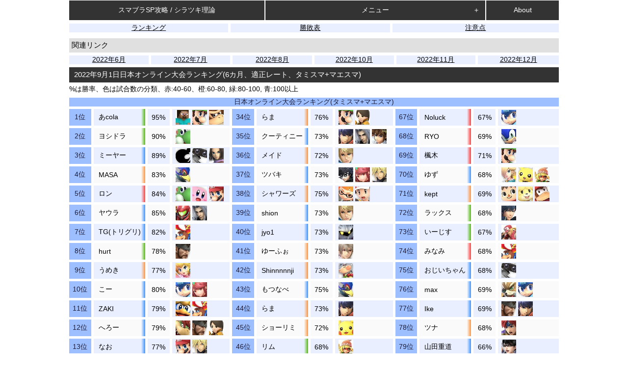

--- FILE ---
content_type: text/html; charset=UTF-8
request_url: https://ssbu-shiratsuki-theory.net/rank/on_202209.html
body_size: 9962
content:
<!DOCTYPE html>
<html lang="ja">
<head>
<meta charset="UTF-8">
<meta name="viewport" content="width=device-width">
<meta name="Description" content="2022年9月のオンラインのプレイヤーランキングです。タミスマ、マエスマのトーナメント結果を収集し、適正レートからランキングを作成したものです。">
<meta name="twitter:card" content="summary" />
<meta name="twitter:title" content="2022年9月のプレイヤーランクキング(日本オンライン大会、タミスマ+マエスマ)" />
<meta name="twitter:description" content="2022年9月のオンラインのプレイヤーランキングです。タミスマ、マエスマのトーナメント結果を収集し、適正レートからランキングを作成したものです。" />
<meta name="twitter:image" content="https://ssbu-shiratsuki-theory.net/tc_144.png" />
<meta name="twitter:url" content="https://ssbu-shiratsuki-theory.net/rank/on_202209.html" />
<meta name="date" content="2023-01-21T00:00:00+09:00">
<title>2022年9月のプレイヤーランクキング(日本オンライン大会、タミスマ+マエスマ)</title>
<link rel="stylesheet" type="text/css" href="../css.css" media="all">
<script data-ad-client="ca-pub-1673252525528836" async src="https://pagead2.googlesyndication.com/pagead/js/adsbygoogle.js"></script>
<!-- Global site tag (gtag.js) - Google Analytics -->
<script async src="https://www.googletagmanager.com/gtag/js?id=G-DBSMLCNY5V"></script>
<script>
  window.dataLayer = window.dataLayer || [];
  function gtag(){dataLayer.push(arguments);}
  gtag('js', new Date());

  gtag('config', 'G-DBSMLCNY5V');
</script></head>
<body>
<div class="sitebox">
<div class="mwrap">
<div class="item">
<div class="menu"><a href="../index.html">スマブラSP攻略 / シラツキ理論</a></div>
</div>
<div class="item">
<input id="acd-check2" class="acd-check" type="checkbox">
<label class="acd-label" for="acd-check2">メニュー</label>
<div class="acd-content2">
<a href="../chara_link.html">キャラ紹介一覧</a><br />
<a href="../chara_history_link.html">キャラランク・人気・使用者一覧</a><br />
<a href="../tierlist.html">キャラランク</a><br />
<a href="../popularity.html">キャラ人気ランク</a><br />
<a href="../player_ranking.html">プレイヤーランク一覧(オフ)</a><br />
<a href="../player_ranking_on.html">プレイヤーランク一覧(日本オン)</a><br />
</div>
</div>
<div class="item">
<div class="menu"><a href="../about.html">About</a></div>
</div>
</div>
	<div class="main">
<div class="fb m0"><div class="fbi3"><div class="c"><a class="bl" href="#prank">ランキング</a></div></div><div class="fbi3"><div class="c"><a class="bl" href="#matchup">勝敗表</a></div></div><div class="fbi3"><div class="c"><a class="bl" href="#note">注意点</a></div></div></div><h3>関連リンク</h3><p><div class="fb mt0"><div class="fbi6 mt0"><div class="c"><a href="on_202206.html">2022年6月</a></div></div><div class="fbi6 mt0"><div class="c"><a href="on_202207.html">2022年7月</a></div></div><div class="fbi6 mt0"><div class="c"><a href="on_202208.html">2022年8月</a></div></div><div class="fbi6 mt0"><div class="c"><a href="on_202210.html">2022年10月</a></div></div><div class="fbi6 mt0"><div class="c"><a href="on_202211.html">2022年11月</a></div></div><div class="fbi6 mt0"><div class="c"><a href="on_202212.html">2022年12月</a></div></div></div><h1 id="prank">2022年9月1日日本オンライン大会ランキング(6カ月、適正レート、タミスマ+マエスマ)</h1><p class="m0">%は勝率、色は試合数の分類、赤:40-60、橙:60-80, 緑:80-100, 青:100以上</p><div class="fb m0"><div class="fbirank2 hd"><div class="c">日本オンライン大会ランキング(タミスマ+マエスマ)</div></div><div class="fbirank2 hd"><div class="c">1位</div></div><div class="fbirank2 z-d-gr"><div class="l10">あcola</div></div><div class="fbirank2 z-d"><div class="c">95%</div></div><div class="fbirank2 z-d"><div class="l5"><a href="../chara/steve.html"><img src="../img/chara1/steve.jpg"></a><a href="../chara/luigi.html"><img src="../img/chara1/luigi.jpg"></a><a href="../chara/donkey_kong.html"><img src="../img/chara1/donkey_kong.jpg"></a></div></div><div class="fbirank2 hd"><div class="c">34位</div></div><div class="fbirank2 z-d-or"><div class="l10">らま</div></div><div class="fbirank2 z-d"><div class="c">76%</div></div><div class="fbirank2 z-d"><div class="l5"><a href="../chara/luigi.html"><img src="../img/chara1/luigi.jpg"></a><a href="../chara/mii_gunner.html"><img src="../img/chara1/mii_gunner.jpg"></a></div></div><div class="fbirank2 hd"><div class="c">67位</div></div><div class="fbirank2 z-d-re"><div class="l10">Noluck</div></div><div class="fbirank2 z-d"><div class="c">67%</div></div><div class="fbirank2 z-d"><div class="l5"><a href="../chara/megaman.html"><img src="../img/chara1/megaman.jpg"></a></div></div><div class="fbirank2 hd"><div class="c">2位</div></div><div class="fbirank2 z-l-gr"><div class="l10">ヨシドラ</div></div><div class="fbirank2 z-l"><div class="c">90%</div></div><div class="fbirank2 z-l"><div class="l5"><a href="../chara/yoshi.html"><img src="../img/chara1/yoshi.jpg"></a></div></div><div class="fbirank2 hd"><div class="c">35位</div></div><div class="fbirank2 z-l-bl"><div class="l10">クーティニー</div></div><div class="fbirank2 z-l"><div class="c">73%</div></div><div class="fbirank2 z-l"><div class="l5"><a href="../chara/ike.html"><img src="../img/chara1/ike.jpg"></a><a href="../chara/sephiroth.html"><img src="../img/chara1/sephiroth.jpg"></a><a href="../chara/pit.html"><img src="../img/chara1/pit.jpg"></a></div></div><div class="fbirank2 hd"><div class="c">68位</div></div><div class="fbirank2 z-l-re"><div class="l10">RYO</div></div><div class="fbirank2 z-l"><div class="c">69%</div></div><div class="fbirank2 z-l"><div class="l5"><a href="../chara/sonic.html"><img src="../img/chara1/sonic.jpg"></a></div></div><div class="fbirank2 hd"><div class="c">3位</div></div><div class="fbirank2 z-d-bl"><div class="l10">ミーヤー</div></div><div class="fbirank2 z-d"><div class="c">89%</div></div><div class="fbirank2 z-d"><div class="l5"><a href="../chara/mr_game_and_watch.html"><img src="../img/chara1/mr_game_and_watch.jpg"></a><a href="../chara/rob.html"><img src="../img/chara1/rob.jpg"></a><a href="../chara/hero.html"><img src="../img/chara1/hero.jpg"></a></div></div><div class="fbirank2 hd"><div class="c">36位</div></div><div class="fbirank2 z-d-or"><div class="l10">メイド</div></div><div class="fbirank2 z-d"><div class="c">72%</div></div><div class="fbirank2 z-d"><div class="l5"><a href="../chara/zero_suit_samus.html"><img src="../img/chara1/zero_suit_samus.jpg"></a></div></div><div class="fbirank2 hd"><div class="c">69位</div></div><div class="fbirank2 z-d-re"><div class="l10">楓木</div></div><div class="fbirank2 z-d"><div class="c">71%</div></div><div class="fbirank2 z-d"><div class="l5"><a href="../chara/luigi.html"><img src="../img/chara1/luigi.jpg"></a></div></div><div class="fbirank2 hd"><div class="c">4位</div></div><div class="fbirank2 z-l-or"><div class="l10">MASA</div></div><div class="fbirank2 z-l"><div class="c">83%</div></div><div class="fbirank2 z-l"><div class="l5"><a href="../chara/falco.html"><img src="../img/chara1/falco.jpg"></a></div></div><div class="fbirank2 hd"><div class="c">37位</div></div><div class="fbirank2 z-l-bl"><div class="l10">ツバキ</div></div><div class="fbirank2 z-l"><div class="c">73%</div></div><div class="fbirank2 z-l"><div class="l5"><a href="../chara/joker.html"><img src="../img/chara1/joker.jpg"></a><a href="../chara/pyra.html"><img src="../img/chara1/pyra.jpg"></a><a href="../chara/cloud.html"><img src="../img/chara1/cloud.jpg"></a></div></div><div class="fbirank2 hd"><div class="c">70位</div></div><div class="fbirank2 z-l-bl"><div class="l10">ゆず</div></div><div class="fbirank2 z-l"><div class="c">68%</div></div><div class="fbirank2 z-l"><div class="l5"><a href="../chara/rosalina_luma.html"><img src="../img/chara1/rosalina_luma.jpg"></a><a href="../chara/pichu.html"><img src="../img/chara1/pichu.jpg"></a><a href="../chara/minmin.html"><img src="../img/chara1/minmin.jpg"></a></div></div><div class="fbirank2 hd"><div class="c">5位</div></div><div class="fbirank2 z-d-re"><div class="l10">ロン</div></div><div class="fbirank2 z-d"><div class="c">84%</div></div><div class="fbirank2 z-d"><div class="l5"><a href="../chara/yoshi.html"><img src="../img/chara1/yoshi.jpg"></a><a href="../chara/kirby.html"><img src="../img/chara1/kirby.jpg"></a><a href="../chara/mario.html"><img src="../img/chara1/mario.jpg"></a></div></div><div class="fbirank2 hd"><div class="c">38位</div></div><div class="fbirank2 z-d-or"><div class="l10">シャワーズ</div></div><div class="fbirank2 z-d"><div class="c">75%</div></div><div class="fbirank2 z-d"><div class="l5"><a href="../chara/inkling.html"><img src="../img/chara1/inkling.jpg"></a><a href="../chara/pokemon_trainer.html"><img src="../img/chara1/pokemon_trainer.jpg"></a></div></div><div class="fbirank2 hd"><div class="c">71位</div></div><div class="fbirank2 z-d-or"><div class="l10">kept</div></div><div class="fbirank2 z-d"><div class="c">69%</div></div><div class="fbirank2 z-d"><div class="l5"><a href="../chara/villager.html"><img src="../img/chara1/villager.jpg"></a><a href="../chara/isabelle.html"><img src="../img/chara1/isabelle.jpg"></a><a href="../chara/diddy_kong.html"><img src="../img/chara1/diddy_kong.jpg"></a></div></div><div class="fbirank2 hd"><div class="c">6位</div></div><div class="fbirank2 z-l-bl"><div class="l10">ヤウラ</div></div><div class="fbirank2 z-l"><div class="c">85%</div></div><div class="fbirank2 z-l"><div class="l5"><a href="../chara/samus.html"><img src="../img/chara1/samus.jpg"></a><a href="../chara/sephiroth.html"><img src="../img/chara1/sephiroth.jpg"></a></div></div><div class="fbirank2 hd"><div class="c">39位</div></div><div class="fbirank2 z-l-bl"><div class="l10">shion</div></div><div class="fbirank2 z-l"><div class="c">73%</div></div><div class="fbirank2 z-l"><div class="l5"><a href="../chara/zero_suit_samus.html"><img src="../img/chara1/zero_suit_samus.jpg"></a></div></div><div class="fbirank2 hd"><div class="c">72位</div></div><div class="fbirank2 z-l-gr"><div class="l10">ラックス</div></div><div class="fbirank2 z-l"><div class="c">68%</div></div><div class="fbirank2 z-l"><div class="l5"><a href="../chara/chrom.html"><img src="../img/chara1/chrom.jpg"></a></div></div><div class="fbirank2 hd"><div class="c">7位</div></div><div class="fbirank2 z-d-bl"><div class="l10">TG(トリグリ)</div></div><div class="fbirank2 z-d"><div class="c">82%</div></div><div class="fbirank2 z-d"><div class="l5"><a href="../chara/banjo_and_kazooie.html"><img src="../img/chara1/banjo_and_kazooie.jpg"></a></div></div><div class="fbirank2 hd"><div class="c">40位</div></div><div class="fbirank2 z-d-bl"><div class="l10">jyo1</div></div><div class="fbirank2 z-d"><div class="c">73%</div></div><div class="fbirank2 z-d"><div class="l5"><a href="../chara/metaknight.html"><img src="../img/chara1/metaknight.jpg"></a></div></div><div class="fbirank2 hd"><div class="c">73位</div></div><div class="fbirank2 z-d-gr"><div class="l10">いーじす</div></div><div class="fbirank2 z-d"><div class="c">67%</div></div><div class="fbirank2 z-d"><div class="l5"><a href="../chara/terry.html"><img src="../img/chara1/terry.jpg"></a></div></div><div class="fbirank2 hd"><div class="c">8位</div></div><div class="fbirank2 z-l-gr"><div class="l10">hurt</div></div><div class="fbirank2 z-l"><div class="c">78%</div></div><div class="fbirank2 z-l"><div class="l5"><a href="../chara/snake.html"><img src="../img/chara1/snake.jpg"></a></div></div><div class="fbirank2 hd"><div class="c">41位</div></div><div class="fbirank2 z-l-or"><div class="l10">ゆーふぉ</div></div><div class="fbirank2 z-l"><div class="c">73%</div></div><div class="fbirank2 z-l"><div class="l5"><a href="../chara/corrin.html"><img src="../img/chara1/corrin.jpg"></a></div></div><div class="fbirank2 hd"><div class="c">74位</div></div><div class="fbirank2 z-l-re"><div class="l10">みなみ</div></div><div class="fbirank2 z-l"><div class="c">68%</div></div><div class="fbirank2 z-l"><div class="l5"><a href="../chara/banjo_and_kazooie.html"><img src="../img/chara1/banjo_and_kazooie.jpg"></a></div></div><div class="fbirank2 hd"><div class="c">9位</div></div><div class="fbirank2 z-d-or"><div class="l10">うめき</div></div><div class="fbirank2 z-d"><div class="c">77%</div></div><div class="fbirank2 z-d"><div class="l5"><a href="../chara/peach.html"><img src="../img/chara1/peach.jpg"></a></div></div><div class="fbirank2 hd"><div class="c">42位</div></div><div class="fbirank2 z-d-or"><div class="l10">Shinnnnnji</div></div><div class="fbirank2 z-d"><div class="c">73%</div></div><div class="fbirank2 z-d"><div class="l5"><a href="../chara/olimar.html"><img src="../img/chara1/olimar.jpg"></a></div></div><div class="fbirank2 hd"><div class="c">75位</div></div><div class="fbirank2 z-d-bl"><div class="l10">おじいちゃん</div></div><div class="fbirank2 z-d"><div class="c">68%</div></div><div class="fbirank2 z-d"><div class="l5"><a href="../chara/rob.html"><img src="../img/chara1/rob.jpg"></a></div></div><div class="fbirank2 hd"><div class="c">10位</div></div><div class="fbirank2 z-l-bl"><div class="l10">こー</div></div><div class="fbirank2 z-l"><div class="c">80%</div></div><div class="fbirank2 z-l"><div class="l5"><a href="../chara/megaman.html"><img src="../img/chara1/megaman.jpg"></a><a href="../chara/pyra.html"><img src="../img/chara1/pyra.jpg"></a></div></div><div class="fbirank2 hd"><div class="c">43位</div></div><div class="fbirank2 z-l-bl"><div class="l10">もつなべ</div></div><div class="fbirank2 z-l"><div class="c">75%</div></div><div class="fbirank2 z-l"><div class="l5"><a href="../chara/falco.html"><img src="../img/chara1/falco.jpg"></a></div></div><div class="fbirank2 hd"><div class="c">76位</div></div><div class="fbirank2 z-l-bl"><div class="l10">max</div></div><div class="fbirank2 z-l"><div class="c">69%</div></div><div class="fbirank2 z-l"><div class="l5"><a href="../chara/fox.html"><img src="../img/chara1/fox.jpg"></a><a href="../chara/megaman.html"><img src="../img/chara1/megaman.jpg"></a></div></div><div class="fbirank2 hd"><div class="c">11位</div></div><div class="fbirank2 z-d-bl"><div class="l10">ZAKI</div></div><div class="fbirank2 z-d"><div class="c">79%</div></div><div class="fbirank2 z-d"><div class="l5"><a href="../chara/king_dedede.html"><img src="../img/chara1/king_dedede.jpg"></a><a href="../chara/banjo_and_kazooie.html"><img src="../img/chara1/banjo_and_kazooie.jpg"></a></div></div><div class="fbirank2 hd"><div class="c">44位</div></div><div class="fbirank2 z-d-or"><div class="l10">らま</div></div><div class="fbirank2 z-d"><div class="c">73%</div></div><div class="fbirank2 z-d"><div class="l5"><a href="../chara/ike.html"><img src="../img/chara1/ike.jpg"></a></div></div><div class="fbirank2 hd"><div class="c">77位</div></div><div class="fbirank2 z-d-bl"><div class="l10">Ike</div></div><div class="fbirank2 z-d"><div class="c">69%</div></div><div class="fbirank2 z-d"><div class="l5"><a href="../chara/snake.html"><img src="../img/chara1/snake.jpg"></a><a href="../chara/ike.html"><img src="../img/chara1/ike.jpg"></a></div></div><div class="fbirank2 hd"><div class="c">12位</div></div><div class="fbirank2 z-l-bl"><div class="l10">へろー</div></div><div class="fbirank2 z-l"><div class="c">79%</div></div><div class="fbirank2 z-l"><div class="l5"><a href="../chara/bowser.html"><img src="../img/chara1/bowser.jpg"></a><a href="../chara/snake.html"><img src="../img/chara1/snake.jpg"></a><a href="../chara/mii_gunner.html"><img src="../img/chara1/mii_gunner.jpg"></a></div></div><div class="fbirank2 hd"><div class="c">45位</div></div><div class="fbirank2 z-l-or"><div class="l10">ショーリミ</div></div><div class="fbirank2 z-l"><div class="c">72%</div></div><div class="fbirank2 z-l"><div class="l5"><a href="../chara/pikachu.html"><img src="../img/chara1/pikachu.jpg"></a></div></div><div class="fbirank2 hd"><div class="c">78位</div></div><div class="fbirank2 z-l-or"><div class="l10">ツナ</div></div><div class="fbirank2 z-l"><div class="c">68%</div></div><div class="fbirank2 z-l"><div class="l5"><a href="../chara/roy.html"><img src="../img/chara1/roy.jpg"></a></div></div><div class="fbirank2 hd"><div class="c">13位</div></div><div class="fbirank2 z-d-bl"><div class="l10">なお</div></div><div class="fbirank2 z-d"><div class="c">77%</div></div><div class="fbirank2 z-d"><div class="l5"><a href="../chara/mario.html"><img src="../img/chara1/mario.jpg"></a><a href="../chara/cloud.html"><img src="../img/chara1/cloud.jpg"></a></div></div><div class="fbirank2 hd"><div class="c">46位</div></div><div class="fbirank2 z-d-gr"><div class="l10">リム</div></div><div class="fbirank2 z-d"><div class="c">68%</div></div><div class="fbirank2 z-d"><div class="l5"><a href="../chara/minmin.html"><img src="../img/chara1/minmin.jpg"></a></div></div><div class="fbirank2 hd"><div class="c">79位</div></div><div class="fbirank2 z-d-bl"><div class="l10">山田重道</div></div><div class="fbirank2 z-d"><div class="c">66%</div></div><div class="fbirank2 z-d"><div class="l5"><a href="../chara/bayonetta.html"><img src="../img/chara1/bayonetta.jpg"></a></div></div><div class="fbirank2 hd"><div class="c">14位</div></div><div class="fbirank2 z-l-bl"><div class="l10">りぜあす</div></div><div class="fbirank2 z-l"><div class="c">79%</div></div><div class="fbirank2 z-l"><div class="l5"><a href="../chara/byleth.html"><img src="../img/chara1/byleth.jpg"></a><a href="../chara/robin.html"><img src="../img/chara1/robin.jpg"></a><a href="../chara/sephiroth.html"><img src="../img/chara1/sephiroth.jpg"></a></div></div><div class="fbirank2 hd"><div class="c">47位</div></div><div class="fbirank2 z-l-or"><div class="l10">はかだま</div></div><div class="fbirank2 z-l"><div class="c">74%</div></div><div class="fbirank2 z-l"><div class="l5"><a href="../chara/incineroar.html"><img src="../img/chara1/incineroar.jpg"></a><a href="../chara/lucas.html"><img src="../img/chara1/lucas.jpg"></a></div></div><div class="fbirank2 hd"><div class="c">80位</div></div><div class="fbirank2 z-l-or"><div class="l10">もくもく</div></div><div class="fbirank2 z-l"><div class="c">69%</div></div><div class="fbirank2 z-l"><div class="l5"><a href="../chara/yoshi.html"><img src="../img/chara1/yoshi.jpg"></a></div></div><div class="fbirank2 hd"><div class="c">15位</div></div><div class="fbirank2 z-d-gr"><div class="l10">Mr.レトロ</div></div><div class="fbirank2 z-d"><div class="c">76%</div></div><div class="fbirank2 z-d"><div class="l5"><a href="../chara/mr_game_and_watch.html"><img src="../img/chara1/mr_game_and_watch.jpg"></a></div></div><div class="fbirank2 hd"><div class="c">48位</div></div><div class="fbirank2 z-d-or"><div class="l10">ひろ</div></div><div class="fbirank2 z-d"><div class="c">72%</div></div><div class="fbirank2 z-d"><div class="l5"><a href="../chara/bayonetta.html"><img src="../img/chara1/bayonetta.jpg"></a></div></div><div class="fbirank2 hd"><div class="c">81位</div></div><div class="fbirank2 z-d-or"><div class="l10">バニラ</div></div><div class="fbirank2 z-d"><div class="c">66%</div></div><div class="fbirank2 z-d"><div class="l5"><a href="../chara/greninja.html"><img src="../img/chara1/greninja.jpg"></a></div></div><div class="fbirank2 hd"><div class="c">16位</div></div><div class="fbirank2 z-l-bl"><div class="l10">ラリックス</div></div><div class="fbirank2 z-l"><div class="c">79%</div></div><div class="fbirank2 z-l"><div class="l5"><a href="../chara/donkey_kong.html"><img src="../img/chara1/donkey_kong.jpg"></a></div></div><div class="fbirank2 hd"><div class="c">49位</div></div><div class="fbirank2 z-l-bl"><div class="l10">ラリックス</div></div><div class="fbirank2 z-l"><div class="c">73%</div></div><div class="fbirank2 z-l"><div class="l5"><a href="../chara/donkey_kong.html"><img src="../img/chara1/donkey_kong.jpg"></a><a href="../chara/roy.html"><img src="../img/chara1/roy.jpg"></a><a href="../chara/pikachu.html"><img src="../img/chara1/pikachu.jpg"></a></div></div><div class="fbirank2 hd"><div class="c">82位</div></div><div class="fbirank2 z-l-bl"><div class="l10">みこシバ</div></div><div class="fbirank2 z-l"><div class="c">68%</div></div><div class="fbirank2 z-l"><div class="l5"><a href="../chara/luigi.html"><img src="../img/chara1/luigi.jpg"></a></div></div><div class="fbirank2 hd"><div class="c">17位</div></div><div class="fbirank2 z-d-bl"><div class="l10">りど</div></div><div class="fbirank2 z-d"><div class="c">77%</div></div><div class="fbirank2 z-d"><div class="l5"><a href="../chara/link.html"><img src="../img/chara1/link.jpg"></a></div></div><div class="fbirank2 hd"><div class="c">50位</div></div><div class="fbirank2 z-d-gr"><div class="l10">Floyd</div></div><div class="fbirank2 z-d"><div class="c">71%</div></div><div class="fbirank2 z-d"><div class="l5"><a href="../chara/yoshi.html"><img src="../img/chara1/yoshi.jpg"></a></div></div><div class="fbirank2 hd"><div class="c">83位</div></div><div class="fbirank2 z-d-gr"><div class="l10">ルフレ軍師</div></div><div class="fbirank2 z-d"><div class="c">66%</div></div><div class="fbirank2 z-d"><div class="l5"><a href="../chara/robin.html"><img src="../img/chara1/robin.jpg"></a></div></div><div class="fbirank2 hd"><div class="c">18位</div></div><div class="fbirank2 z-l-gr"><div class="l10">アキオ</div></div><div class="fbirank2 z-l"><div class="c">76%</div></div><div class="fbirank2 z-l"><div class="l5"><a href="../chara/shulk.html"><img src="../img/chara1/shulk.jpg"></a></div></div><div class="fbirank2 hd"><div class="c">51位</div></div><div class="fbirank2 z-l-bl"><div class="l10">ひがちゃん</div></div><div class="fbirank2 z-l"><div class="c">72%</div></div><div class="fbirank2 z-l"><div class="l5"><a href="../chara/ganondorf.html"><img src="../img/chara1/ganondorf.jpg"></a><a href="../chara/richter.html"><img src="../img/chara1/richter.jpg"></a></div></div><div class="fbirank2 hd"><div class="c">84位</div></div><div class="fbirank2 z-l-or"><div class="l10">ロキてんどんまん</div></div><div class="fbirank2 z-l"><div class="c">63%</div></div><div class="fbirank2 z-l"><div class="l5"><a href="../chara/rob.html"><img src="../img/chara1/rob.jpg"></a><a href="../chara/mr_game_and_watch.html"><img src="../img/chara1/mr_game_and_watch.jpg"></a></div></div><div class="fbirank2 hd"><div class="c">19位</div></div><div class="fbirank2 z-d-re"><div class="l10">「」</div></div><div class="fbirank2 z-d"><div class="c">78%</div></div><div class="fbirank2 z-d"><div class="l5"><a href="../chara/donkey_kong.html"><img src="../img/chara1/donkey_kong.jpg"></a></div></div><div class="fbirank2 hd"><div class="c">52位</div></div><div class="fbirank2 z-d-bl"><div class="l10">はらせん</div></div><div class="fbirank2 z-d"><div class="c">69%</div></div><div class="fbirank2 z-d"><div class="l5"><a href="../chara/ice_climber.html"><img src="../img/chara1/ice_climber.jpg"></a><a href="../chara/falco.html"><img src="../img/chara1/falco.jpg"></a></div></div><div class="fbirank2 hd"><div class="c">85位</div></div><div class="fbirank2 z-d-bl"><div class="l10">にやえ</div></div><div class="fbirank2 z-d"><div class="c">69%</div></div><div class="fbirank2 z-d"><div class="l5"><a href="../chara/steve.html"><img src="../img/chara1/steve.jpg"></a><a href="../chara/donkey_kong.html"><img src="../img/chara1/donkey_kong.jpg"></a></div></div><div class="fbirank2 hd"><div class="c">20位</div></div><div class="fbirank2 z-l-bl"><div class="l10">あしも</div></div><div class="fbirank2 z-l"><div class="c">77%</div></div><div class="fbirank2 z-l"><div class="l5"><a href="../chara/ryu.html"><img src="../img/chara1/ryu.jpg"></a></div></div><div class="fbirank2 hd"><div class="c">53位</div></div><div class="fbirank2 z-l-bl"><div class="l10">tameigo</div></div><div class="fbirank2 z-l"><div class="c">71%</div></div><div class="fbirank2 z-l"><div class="l5"><a href="../chara/rob.html"><img src="../img/chara1/rob.jpg"></a></div></div><div class="fbirank2 hd"><div class="c">86位</div></div><div class="fbirank2 z-l-bl"><div class="l10">ぶるぅ</div></div><div class="fbirank2 z-l"><div class="c">68%</div></div><div class="fbirank2 z-l"><div class="l5"><a href="../chara/diddy_kong.html"><img src="../img/chara1/diddy_kong.jpg"></a></div></div><div class="fbirank2 hd"><div class="c">21位</div></div><div class="fbirank2 z-d-bl"><div class="l10">らるくん</div></div><div class="fbirank2 z-d"><div class="c">77%</div></div><div class="fbirank2 z-d"><div class="l5"><a href="../chara/luigi.html"><img src="../img/chara1/luigi.jpg"></a><a href="../chara/mii_gunner.html"><img src="../img/chara1/mii_gunner.jpg"></a></div></div><div class="fbirank2 hd"><div class="c">54位</div></div><div class="fbirank2 z-d-gr"><div class="l10">やまだご</div></div><div class="fbirank2 z-d"><div class="c">71%</div></div><div class="fbirank2 z-d"><div class="l5"><a href="../chara/lucas.html"><img src="../img/chara1/lucas.jpg"></a></div></div><div class="fbirank2 hd"><div class="c">87位</div></div><div class="fbirank2 z-d-or"><div class="l10">おばさんだんご</div></div><div class="fbirank2 z-d"><div class="c">66%</div></div><div class="fbirank2 z-d"><div class="l5"><a href="../chara/mr_game_and_watch.html"><img src="../img/chara1/mr_game_and_watch.jpg"></a></div></div><div class="fbirank2 hd"><div class="c">22位</div></div><div class="fbirank2 z-l-or"><div class="l10">おがとう</div></div><div class="fbirank2 z-l"><div class="c">75%</div></div><div class="fbirank2 z-l"><div class="l5"><a href="../chara/luigi.html"><img src="../img/chara1/luigi.jpg"></a></div></div><div class="fbirank2 hd"><div class="c">55位</div></div><div class="fbirank2 z-l-bl"><div class="l10">ゴリオカ</div></div><div class="fbirank2 z-l"><div class="c">71%</div></div><div class="fbirank2 z-l"><div class="l5"><a href="../chara/joker.html"><img src="../img/chara1/joker.jpg"></a><a href="../chara/sephiroth.html"><img src="../img/chara1/sephiroth.jpg"></a><a href="../chara/pyra.html"><img src="../img/chara1/pyra.jpg"></a></div></div><div class="fbirank2 hd"><div class="c">88位</div></div><div class="fbirank2 z-l-bl"><div class="l10">ふい</div></div><div class="fbirank2 z-l"><div class="c">66%</div></div><div class="fbirank2 z-l"><div class="l5"><a href="../chara/yoshi.html"><img src="../img/chara1/yoshi.jpg"></a></div></div><div class="fbirank2 hd"><div class="c">23位</div></div><div class="fbirank2 z-d-bl"><div class="l10">そめ</div></div><div class="fbirank2 z-d"><div class="c">75%</div></div><div class="fbirank2 z-d"><div class="l5"><a href="../chara/greninja.html"><img src="../img/chara1/greninja.jpg"></a></div></div><div class="fbirank2 hd"><div class="c">56位</div></div><div class="fbirank2 z-d-bl"><div class="l10">Levi</div></div><div class="fbirank2 z-d"><div class="c">71%</div></div><div class="fbirank2 z-d"><div class="l5"><a href="../chara/inkling.html"><img src="../img/chara1/inkling.jpg"></a></div></div><div class="fbirank2 hd"><div class="c">89位</div></div><div class="fbirank2 z-d-re"><div class="l10">大蛇〇</div></div><div class="fbirank2 z-d"><div class="c">59%</div></div><div class="fbirank2 z-d"><div class="l5"><a href="../chara/pokemon_trainer.html"><img src="../img/chara1/pokemon_trainer.jpg"></a></div></div><div class="fbirank2 hd"><div class="c">24位</div></div><div class="fbirank2 z-l-or"><div class="l10">ニャンちゃん</div></div><div class="fbirank2 z-l"><div class="c">77%</div></div><div class="fbirank2 z-l"><div class="l5"><a href="../chara/link.html"><img src="../img/chara1/link.jpg"></a></div></div><div class="fbirank2 hd"><div class="c">57位</div></div><div class="fbirank2 z-l-bl"><div class="l10">まさし</div></div><div class="fbirank2 z-l"><div class="c">70%</div></div><div class="fbirank2 z-l"><div class="l5"><a href="../chara/cloud.html"><img src="../img/chara1/cloud.jpg"></a></div></div><div class="fbirank2 hd"><div class="c">90位</div></div><div class="fbirank2 z-l-bl"><div class="l10">るけたす</div></div><div class="fbirank2 z-l"><div class="c">68%</div></div><div class="fbirank2 z-l"><div class="l5"><a href="../chara/steve.html"><img src="../img/chara1/steve.jpg"></a></div></div><div class="fbirank2 hd"><div class="c">25位</div></div><div class="fbirank2 z-d-re"><div class="l10">たいけい</div></div><div class="fbirank2 z-d"><div class="c">78%</div></div><div class="fbirank2 z-d"><div class="l5"><a href="../chara/sonic.html"><img src="../img/chara1/sonic.jpg"></a></div></div><div class="fbirank2 hd"><div class="c">58位</div></div><div class="fbirank2 z-d-bl"><div class="l10">AOK</div></div><div class="fbirank2 z-d"><div class="c">70%</div></div><div class="fbirank2 z-d"><div class="l5"><a href="../chara/mewtwo.html"><img src="../img/chara1/mewtwo.jpg"></a></div></div><div class="fbirank2 hd"><div class="c">91位</div></div><div class="fbirank2 z-d-or"><div class="l10">スノー</div></div><div class="fbirank2 z-d"><div class="c">63%</div></div><div class="fbirank2 z-d"><div class="l5"><a href="../chara/mario.html"><img src="../img/chara1/mario.jpg"></a></div></div><div class="fbirank2 hd"><div class="c">26位</div></div><div class="fbirank2 z-l-or"><div class="l10">Uto</div></div><div class="fbirank2 z-l"><div class="c">77%</div></div><div class="fbirank2 z-l"><div class="l5"><a href="../chara/metaknight.html"><img src="../img/chara1/metaknight.jpg"></a><a href="../chara/kirby.html"><img src="../img/chara1/kirby.jpg"></a></div></div><div class="fbirank2 hd"><div class="c">59位</div></div><div class="fbirank2 z-l-bl"><div class="l10">ナリカズ</div></div><div class="fbirank2 z-l"><div class="c">69%</div></div><div class="fbirank2 z-l"><div class="l5"><a href="../chara/ryu.html"><img src="../img/chara1/ryu.jpg"></a></div></div><div class="fbirank2 hd"><div class="c">92位</div></div><div class="fbirank2 z-l-bl"><div class="l10">とす</div></div><div class="fbirank2 z-l"><div class="c">69%</div></div><div class="fbirank2 z-l"><div class="l5"><a href="../chara/ganondorf.html"><img src="../img/chara1/ganondorf.jpg"></a><a href="../chara/mewtwo.html"><img src="../img/chara1/mewtwo.jpg"></a></div></div><div class="fbirank2 hd"><div class="c">27位</div></div><div class="fbirank2 z-d-bl"><div class="l10">がちぴ</div></div><div class="fbirank2 z-d"><div class="c">77%</div></div><div class="fbirank2 z-d"><div class="l5"><a href="../chara/lucario.html"><img src="../img/chara1/lucario.jpg"></a><a href="../chara/ice_climber.html"><img src="../img/chara1/ice_climber.jpg"></a></div></div><div class="fbirank2 hd"><div class="c">60位</div></div><div class="fbirank2 z-d-re"><div class="l10">Ly</div></div><div class="fbirank2 z-d"><div class="c">69%</div></div><div class="fbirank2 z-d"><div class="l5"><a href="../chara/corrin.html"><img src="../img/chara1/corrin.jpg"></a></div></div><div class="fbirank2 hd"><div class="c">93位</div></div><div class="fbirank2 z-d-bl"><div class="l10">AyaLin</div></div><div class="fbirank2 z-d"><div class="c">67%</div></div><div class="fbirank2 z-d"><div class="l5"><a href="../chara/pyra.html"><img src="../img/chara1/pyra.jpg"></a><a href="../chara/megaman.html"><img src="../img/chara1/megaman.jpg"></a></div></div><div class="fbirank2 hd"><div class="c">28位</div></div><div class="fbirank2 z-l-bl"><div class="l10">オムアツ</div></div><div class="fbirank2 z-l"><div class="c">77%</div></div><div class="fbirank2 z-l"><div class="l5"><a href="../chara/minmin.html"><img src="../img/chara1/minmin.jpg"></a></div></div><div class="fbirank2 hd"><div class="c">61位</div></div><div class="fbirank2 z-l-re"><div class="l10">ナギ</div></div><div class="fbirank2 z-l"><div class="c">74%</div></div><div class="fbirank2 z-l"><div class="l5"><a href="../chara/hero.html"><img src="../img/chara1/hero.jpg"></a></div></div><div class="fbirank2 hd"><div class="c">94位</div></div><div class="fbirank2 z-l-re"><div class="l10">みっつー</div></div><div class="fbirank2 z-l"><div class="c">69%</div></div><div class="fbirank2 z-l"><div class="l5"><a href="../chara/samus.html"><img src="../img/chara1/samus.jpg"></a></div></div><div class="fbirank2 hd"><div class="c">29位</div></div><div class="fbirank2 z-d-bl"><div class="l10">よこしゃーぷ</div></div><div class="fbirank2 z-d"><div class="c">76%</div></div><div class="fbirank2 z-d"><div class="l5"><a href="../chara/rob.html"><img src="../img/chara1/rob.jpg"></a></div></div><div class="fbirank2 hd"><div class="c">62位</div></div><div class="fbirank2 z-d-bl"><div class="l10">ふたりのきわみアー!</div></div><div class="fbirank2 z-d"><div class="c">69%</div></div><div class="fbirank2 z-d"><div class="l5"><a href="../chara/ice_climber.html"><img src="../img/chara1/ice_climber.jpg"></a></div></div><div class="fbirank2 hd"><div class="c">95位</div></div><div class="fbirank2 z-d-bl"><div class="l10">ガルク</div></div><div class="fbirank2 z-d"><div class="c">62%</div></div><div class="fbirank2 z-d"><div class="l5"><a href="../chara/king_dedede.html"><img src="../img/chara1/king_dedede.jpg"></a></div></div><div class="fbirank2 hd"><div class="c">30位</div></div><div class="fbirank2 z-l-bl"><div class="l10">いば</div></div><div class="fbirank2 z-l"><div class="c">76%</div></div><div class="fbirank2 z-l"><div class="l5"><a href="../chara/zero_suit_samus.html"><img src="../img/chara1/zero_suit_samus.jpg"></a></div></div><div class="fbirank2 hd"><div class="c">63位</div></div><div class="fbirank2 z-l-bl"><div class="l10">きょう</div></div><div class="fbirank2 z-l"><div class="c">67%</div></div><div class="fbirank2 z-l"><div class="l5"><a href="../chara/snake.html"><img src="../img/chara1/snake.jpg"></a></div></div><div class="fbirank2 hd"><div class="c">96位</div></div><div class="fbirank2 z-l-or"><div class="l10">こめぐら</div></div><div class="fbirank2 z-l"><div class="c">63%</div></div><div class="fbirank2 z-l"><div class="l5"><a href="../chara/ganondorf.html"><img src="../img/chara1/ganondorf.jpg"></a></div></div><div class="fbirank2 hd"><div class="c">31位</div></div><div class="fbirank2 z-d-bl"><div class="l10">ドラゴン</div></div><div class="fbirank2 z-d"><div class="c">73%</div></div><div class="fbirank2 z-d"><div class="l5"><a href="../chara/bowser_jr.html"><img src="../img/chara1/bowser_jr.jpg"></a><a href="../chara/wario.html"><img src="../img/chara1/wario.jpg"></a></div></div><div class="fbirank2 hd"><div class="c">64位</div></div><div class="fbirank2 z-d-bl"><div class="l10">ねぼ</div></div><div class="fbirank2 z-d"><div class="c">68%</div></div><div class="fbirank2 z-d"><div class="l5"><a href="../chara/ganondorf.html"><img src="../img/chara1/ganondorf.jpg"></a></div></div><div class="fbirank2 hd"><div class="c">97位</div></div><div class="fbirank2 z-d-bl"><div class="l10">たくあん</div></div><div class="fbirank2 z-d"><div class="c">63%</div></div><div class="fbirank2 z-d"><div class="l5"><a href="../chara/ness.html"><img src="../img/chara1/ness.jpg"></a></div></div><div class="fbirank2 hd"><div class="c">32位</div></div><div class="fbirank2 z-l-bl"><div class="l10">もっつぁん</div></div><div class="fbirank2 z-l"><div class="c">75%</div></div><div class="fbirank2 z-l"><div class="l5"><a href="../chara/bayonetta.html"><img src="../img/chara1/bayonetta.jpg"></a></div></div><div class="fbirank2 hd"><div class="c">65位</div></div><div class="fbirank2 z-l-bl"><div class="l10">Leaf</div></div><div class="fbirank2 z-l"><div class="c">67%</div></div><div class="fbirank2 z-l"><div class="l5"><a href="../chara/robin.html"><img src="../img/chara1/robin.jpg"></a></div></div><div class="fbirank2 hd"><div class="c">98位</div></div><div class="fbirank2 z-l-bl"><div class="l10">Nemu</div></div><div class="fbirank2 z-l"><div class="c">64%</div></div><div class="fbirank2 z-l"><div class="l5"><a href="../chara/steve.html"><img src="../img/chara1/steve.jpg"></a></div></div><div class="fbirank2 hd"><div class="c">33位</div></div><div class="fbirank2 z-d-or"><div class="l10">りょぺい</div></div><div class="fbirank2 z-d"><div class="c">72%</div></div><div class="fbirank2 z-d"><div class="l5"><a href="../chara/snake.html"><img src="../img/chara1/snake.jpg"></a></div></div><div class="fbirank2 hd"><div class="c">66位</div></div><div class="fbirank2 z-d-re"><div class="l10">れあ</div></div><div class="fbirank2 z-d"><div class="c">68%</div></div><div class="fbirank2 z-d"><div class="l5"><a href="../chara/sora.html"><img src="../img/chara1/sora.jpg"></a><a href="../chara/fox.html"><img src="../img/chara1/fox.jpg"></a></div></div><div class="fbirank2 hd"><div class="c">99位</div></div><div class="fbirank2 z-d-bl"><div class="l10">ボール#おにぎりゃー</div></div><div class="fbirank2 z-d"><div class="c">66%</div></div><div class="fbirank2 z-d"><div class="l5"><a href="../chara/king_k_rool.html"><img src="../img/chara1/king_k_rool.jpg"></a><a href="../chara/ganondorf.html"><img src="../img/chara1/ganondorf.jpg"></a></div></div></div><h2 id="matchup">勝敗表</h2><div class="fb m0"><div class="fbiwl hd"></div><div class="fbiwl hd"><div class="wm-v c">あcola</div></div><div class="fbiwl hd"><div class="wm-v c">ヨシドラ</div></div><div class="fbiwl hd"><div class="wm-v c">ミーヤー</div></div><div class="fbiwl hd"><div class="wm-v c">MASA</div></div><div class="fbiwl hd"><div class="wm-v c">ロン</div></div><div class="fbiwl hd"><div class="wm-v c">ヤウラ</div></div><div class="fbiwl hd"><div class="wm-v c">TG(トリグリ)</div></div><div class="fbiwl hd"><div class="wm-v c">hurt</div></div><div class="fbiwl hd"><div class="wm-v c">うめき</div></div><div class="fbiwl hd"><div class="wm-v c">こー</div></div><div class="fbiwl hd"><div class="wm-v c">ZAKI</div></div><div class="fbiwl hd"><div class="wm-v c">へろー</div></div><div class="fbiwl hd"><div class="wm-v c">なお</div></div><div class="fbiwl hd"><div class="wm-v c">りぜあす</div></div><div class="fbiwl hd"><div class="wm-v c">Mr.レトロ</div></div><div class="fbiwl hd"><div class="wm-v c">ラリックス</div></div><div class="fbiwl hd"><div class="wm-v c">りど</div></div><div class="fbiwl hd"><div class="wm-v c">アキオ</div></div><div class="fbiwl hd"><div class="wm-v c">「」</div></div><div class="fbiwl hd"><div class="wm-v c">あしも</div></div><div class="fbiwl hd"><div class="l10">あcola</div></div><div class="fbiwl z-d"><div class="c">-</div></div><div class="fbiwl z-d"><div class="c">0-1</div></div><div class="fbiwl z-d"><div class="c re">1-0</div></div><div class="fbiwl z-d"><div class="c re">1-0</div></div><div class="fbiwl z-d"><div class="c">-</div></div><div class="fbiwl z-d"><div class="c re">3-1</div></div><div class="fbiwl z-d"><div class="c re">1-0</div></div><div class="fbiwl z-d"><div class="c re">1-0</div></div><div class="fbiwl z-d"><div class="c re">1-0</div></div><div class="fbiwl z-d"><div class="c">-</div></div><div class="fbiwl z-d"><div class="c">-</div></div><div class="fbiwl z-d"><div class="c re">3-0</div></div><div class="fbiwl z-d"><div class="c re">1-0</div></div><div class="fbiwl z-d"><div class="c re">1-1</div></div><div class="fbiwl z-d"><div class="c">-</div></div><div class="fbiwl z-d"><div class="c re">1-0</div></div><div class="fbiwl z-d"><div class="c re">2-0</div></div><div class="fbiwl z-d"><div class="c">-</div></div><div class="fbiwl z-d"><div class="c re">1-0</div></div><div class="fbiwl z-d"><div class="c re">1-1</div></div><div class="fbiwl hd"><div class="l10">ヨシドラ</div></div><div class="fbiwl z-l"><div class="c re">1-0</div></div><div class="fbiwl z-l"><div class="c">-</div></div><div class="fbiwl z-l"><div class="c re">2-0</div></div><div class="fbiwl z-l"><div class="c re">1-0</div></div><div class="fbiwl z-l"><div class="c">-</div></div><div class="fbiwl z-l"><div class="c">-</div></div><div class="fbiwl z-l"><div class="c">0-1</div></div><div class="fbiwl z-l"><div class="c">-</div></div><div class="fbiwl z-l"><div class="c">-</div></div><div class="fbiwl z-l"><div class="c">-</div></div><div class="fbiwl z-l"><div class="c re">2-0</div></div><div class="fbiwl z-l"><div class="c">0-3</div></div><div class="fbiwl z-l"><div class="c re">2-0</div></div><div class="fbiwl z-l"><div class="c">0-1</div></div><div class="fbiwl z-l"><div class="c re">1-0</div></div><div class="fbiwl z-l"><div class="c">-</div></div><div class="fbiwl z-l"><div class="c">-</div></div><div class="fbiwl z-l"><div class="c">-</div></div><div class="fbiwl z-l"><div class="c">-</div></div><div class="fbiwl z-l"><div class="c re">1-0</div></div><div class="fbiwl hd"><div class="l10">ミーヤー</div></div><div class="fbiwl z-d"><div class="c">0-1</div></div><div class="fbiwl z-d"><div class="c">0-2</div></div><div class="fbiwl z-d"><div class="c">-</div></div><div class="fbiwl z-d"><div class="c re">2-1</div></div><div class="fbiwl z-d"><div class="c">-</div></div><div class="fbiwl z-d"><div class="c re">2-0</div></div><div class="fbiwl z-d"><div class="c">0-4</div></div><div class="fbiwl z-d"><div class="c re">1-0</div></div><div class="fbiwl z-d"><div class="c re">3-0</div></div><div class="fbiwl z-d"><div class="c">0-1</div></div><div class="fbiwl z-d"><div class="c">-</div></div><div class="fbiwl z-d"><div class="c re">7-2</div></div><div class="fbiwl z-d"><div class="c">-</div></div><div class="fbiwl z-d"><div class="c">0-1</div></div><div class="fbiwl z-d"><div class="c re">1-1</div></div><div class="fbiwl z-d"><div class="c re">3-0</div></div><div class="fbiwl z-d"><div class="c re">4-0</div></div><div class="fbiwl z-d"><div class="c re">2-0</div></div><div class="fbiwl z-d"><div class="c">-</div></div><div class="fbiwl z-d"><div class="c">-</div></div><div class="fbiwl hd"><div class="l10">MASA</div></div><div class="fbiwl z-l"><div class="c">0-1</div></div><div class="fbiwl z-l"><div class="c">0-1</div></div><div class="fbiwl z-l"><div class="c">1-2</div></div><div class="fbiwl z-l"><div class="c">-</div></div><div class="fbiwl z-l"><div class="c">-</div></div><div class="fbiwl z-l"><div class="c">-</div></div><div class="fbiwl z-l"><div class="c re">1-0</div></div><div class="fbiwl z-l"><div class="c">0-1</div></div><div class="fbiwl z-l"><div class="c">-</div></div><div class="fbiwl z-l"><div class="c">-</div></div><div class="fbiwl z-l"><div class="c re">1-0</div></div><div class="fbiwl z-l"><div class="c re">3-0</div></div><div class="fbiwl z-l"><div class="c">-</div></div><div class="fbiwl z-l"><div class="c">-</div></div><div class="fbiwl z-l"><div class="c">-</div></div><div class="fbiwl z-l"><div class="c">-</div></div><div class="fbiwl z-l"><div class="c re">1-0</div></div><div class="fbiwl z-l"><div class="c">-</div></div><div class="fbiwl z-l"><div class="c re">1-0</div></div><div class="fbiwl z-l"><div class="c">-</div></div><div class="fbiwl hd"><div class="l10">ロン</div></div><div class="fbiwl z-d"><div class="c">-</div></div><div class="fbiwl z-d"><div class="c">-</div></div><div class="fbiwl z-d"><div class="c">-</div></div><div class="fbiwl z-d"><div class="c">-</div></div><div class="fbiwl z-d"><div class="c">-</div></div><div class="fbiwl z-d"><div class="c">-</div></div><div class="fbiwl z-d"><div class="c">-</div></div><div class="fbiwl z-d"><div class="c">-</div></div><div class="fbiwl z-d"><div class="c">-</div></div><div class="fbiwl z-d"><div class="c">-</div></div><div class="fbiwl z-d"><div class="c">0-1</div></div><div class="fbiwl z-d"><div class="c">0-1</div></div><div class="fbiwl z-d"><div class="c">-</div></div><div class="fbiwl z-d"><div class="c re">1-0</div></div><div class="fbiwl z-d"><div class="c re">1-1</div></div><div class="fbiwl z-d"><div class="c">-</div></div><div class="fbiwl z-d"><div class="c">0-1</div></div><div class="fbiwl z-d"><div class="c">-</div></div><div class="fbiwl z-d"><div class="c">-</div></div><div class="fbiwl z-d"><div class="c re">1-0</div></div><div class="fbiwl hd"><div class="l10">ヤウラ</div></div><div class="fbiwl z-l"><div class="c">1-3</div></div><div class="fbiwl z-l"><div class="c">-</div></div><div class="fbiwl z-l"><div class="c">0-2</div></div><div class="fbiwl z-l"><div class="c">-</div></div><div class="fbiwl z-l"><div class="c">-</div></div><div class="fbiwl z-l"><div class="c">-</div></div><div class="fbiwl z-l"><div class="c">1-3</div></div><div class="fbiwl z-l"><div class="c">-</div></div><div class="fbiwl z-l"><div class="c">0-1</div></div><div class="fbiwl z-l"><div class="c re">2-0</div></div><div class="fbiwl z-l"><div class="c re">2-0</div></div><div class="fbiwl z-l"><div class="c re">1-0</div></div><div class="fbiwl z-l"><div class="c">-</div></div><div class="fbiwl z-l"><div class="c re">1-0</div></div><div class="fbiwl z-l"><div class="c re">2-0</div></div><div class="fbiwl z-l"><div class="c re">1-0</div></div><div class="fbiwl z-l"><div class="c re">1-0</div></div><div class="fbiwl z-l"><div class="c">-</div></div><div class="fbiwl z-l"><div class="c">-</div></div><div class="fbiwl z-l"><div class="c re">2-0</div></div><div class="fbiwl hd"><div class="l10">TG(トリグリ)</div></div><div class="fbiwl z-d"><div class="c">0-1</div></div><div class="fbiwl z-d"><div class="c re">1-0</div></div><div class="fbiwl z-d"><div class="c re">4-0</div></div><div class="fbiwl z-d"><div class="c">0-1</div></div><div class="fbiwl z-d"><div class="c">-</div></div><div class="fbiwl z-d"><div class="c re">3-1</div></div><div class="fbiwl z-d"><div class="c">-</div></div><div class="fbiwl z-d"><div class="c">-</div></div><div class="fbiwl z-d"><div class="c">-</div></div><div class="fbiwl z-d"><div class="c">-</div></div><div class="fbiwl z-d"><div class="c">0-1</div></div><div class="fbiwl z-d"><div class="c">1-6</div></div><div class="fbiwl z-d"><div class="c">1-4</div></div><div class="fbiwl z-d"><div class="c re">2-1</div></div><div class="fbiwl z-d"><div class="c">0-1</div></div><div class="fbiwl z-d"><div class="c">1-2</div></div><div class="fbiwl z-d"><div class="c re">3-1</div></div><div class="fbiwl z-d"><div class="c re">2-0</div></div><div class="fbiwl z-d"><div class="c">0-1</div></div><div class="fbiwl z-d"><div class="c">0-1</div></div><div class="fbiwl hd"><div class="l10">hurt</div></div><div class="fbiwl z-l"><div class="c">0-1</div></div><div class="fbiwl z-l"><div class="c">-</div></div><div class="fbiwl z-l"><div class="c">0-1</div></div><div class="fbiwl z-l"><div class="c re">1-0</div></div><div class="fbiwl z-l"><div class="c">-</div></div><div class="fbiwl z-l"><div class="c">-</div></div><div class="fbiwl z-l"><div class="c">-</div></div><div class="fbiwl z-l"><div class="c">-</div></div><div class="fbiwl z-l"><div class="c">-</div></div><div class="fbiwl z-l"><div class="c">-</div></div><div class="fbiwl z-l"><div class="c re">1-1</div></div><div class="fbiwl z-l"><div class="c">-</div></div><div class="fbiwl z-l"><div class="c">-</div></div><div class="fbiwl z-l"><div class="c re">1-1</div></div><div class="fbiwl z-l"><div class="c re">1-0</div></div><div class="fbiwl z-l"><div class="c">-</div></div><div class="fbiwl z-l"><div class="c">-</div></div><div class="fbiwl z-l"><div class="c">-</div></div><div class="fbiwl z-l"><div class="c">-</div></div><div class="fbiwl z-l"><div class="c re">1-0</div></div><div class="fbiwl hd"><div class="l10">うめき</div></div><div class="fbiwl z-d"><div class="c">0-1</div></div><div class="fbiwl z-d"><div class="c">-</div></div><div class="fbiwl z-d"><div class="c">0-3</div></div><div class="fbiwl z-d"><div class="c">-</div></div><div class="fbiwl z-d"><div class="c">-</div></div><div class="fbiwl z-d"><div class="c re">1-0</div></div><div class="fbiwl z-d"><div class="c">-</div></div><div class="fbiwl z-d"><div class="c">-</div></div><div class="fbiwl z-d"><div class="c">-</div></div><div class="fbiwl z-d"><div class="c re">1-0</div></div><div class="fbiwl z-d"><div class="c">0-1</div></div><div class="fbiwl z-d"><div class="c re">2-2</div></div><div class="fbiwl z-d"><div class="c">-</div></div><div class="fbiwl z-d"><div class="c re">1-0</div></div><div class="fbiwl z-d"><div class="c">-</div></div><div class="fbiwl z-d"><div class="c">-</div></div><div class="fbiwl z-d"><div class="c">0-1</div></div><div class="fbiwl z-d"><div class="c">-</div></div><div class="fbiwl z-d"><div class="c">0-1</div></div><div class="fbiwl z-d"><div class="c">-</div></div><div class="fbiwl hd"><div class="l10">こー</div></div><div class="fbiwl z-l"><div class="c">-</div></div><div class="fbiwl z-l"><div class="c">-</div></div><div class="fbiwl z-l"><div class="c re">1-0</div></div><div class="fbiwl z-l"><div class="c">-</div></div><div class="fbiwl z-l"><div class="c">-</div></div><div class="fbiwl z-l"><div class="c">0-2</div></div><div class="fbiwl z-l"><div class="c">-</div></div><div class="fbiwl z-l"><div class="c">-</div></div><div class="fbiwl z-l"><div class="c">0-1</div></div><div class="fbiwl z-l"><div class="c">-</div></div><div class="fbiwl z-l"><div class="c">-</div></div><div class="fbiwl z-l"><div class="c re">1-1</div></div><div class="fbiwl z-l"><div class="c">-</div></div><div class="fbiwl z-l"><div class="c">-</div></div><div class="fbiwl z-l"><div class="c re">1-0</div></div><div class="fbiwl z-l"><div class="c re">1-0</div></div><div class="fbiwl z-l"><div class="c">0-1</div></div><div class="fbiwl z-l"><div class="c re">1-0</div></div><div class="fbiwl z-l"><div class="c">-</div></div><div class="fbiwl z-l"><div class="c">0-1</div></div><div class="fbiwl hd"><div class="l10">ZAKI</div></div><div class="fbiwl z-d"><div class="c">-</div></div><div class="fbiwl z-d"><div class="c">0-2</div></div><div class="fbiwl z-d"><div class="c">-</div></div><div class="fbiwl z-d"><div class="c">0-1</div></div><div class="fbiwl z-d"><div class="c re">1-0</div></div><div class="fbiwl z-d"><div class="c">0-2</div></div><div class="fbiwl z-d"><div class="c re">1-0</div></div><div class="fbiwl z-d"><div class="c re">1-1</div></div><div class="fbiwl z-d"><div class="c re">1-0</div></div><div class="fbiwl z-d"><div class="c">-</div></div><div class="fbiwl z-d"><div class="c">-</div></div><div class="fbiwl z-d"><div class="c">0-1</div></div><div class="fbiwl z-d"><div class="c">-</div></div><div class="fbiwl z-d"><div class="c re">1-0</div></div><div class="fbiwl z-d"><div class="c">-</div></div><div class="fbiwl z-d"><div class="c">-</div></div><div class="fbiwl z-d"><div class="c">0-1</div></div><div class="fbiwl z-d"><div class="c">-</div></div><div class="fbiwl z-d"><div class="c">-</div></div><div class="fbiwl z-d"><div class="c re">1-0</div></div><div class="fbiwl hd"><div class="l10">へろー</div></div><div class="fbiwl z-l"><div class="c">0-3</div></div><div class="fbiwl z-l"><div class="c re">3-0</div></div><div class="fbiwl z-l"><div class="c">2-7</div></div><div class="fbiwl z-l"><div class="c">0-3</div></div><div class="fbiwl z-l"><div class="c re">1-0</div></div><div class="fbiwl z-l"><div class="c">0-1</div></div><div class="fbiwl z-l"><div class="c re">6-1</div></div><div class="fbiwl z-l"><div class="c">-</div></div><div class="fbiwl z-l"><div class="c re">2-2</div></div><div class="fbiwl z-l"><div class="c re">1-1</div></div><div class="fbiwl z-l"><div class="c re">1-0</div></div><div class="fbiwl z-l"><div class="c">-</div></div><div class="fbiwl z-l"><div class="c">-</div></div><div class="fbiwl z-l"><div class="c">0-4</div></div><div class="fbiwl z-l"><div class="c re">1-1</div></div><div class="fbiwl z-l"><div class="c">-</div></div><div class="fbiwl z-l"><div class="c re">3-1</div></div><div class="fbiwl z-l"><div class="c re">1-0</div></div><div class="fbiwl z-l"><div class="c">-</div></div><div class="fbiwl z-l"><div class="c">0-1</div></div><div class="fbiwl hd"><div class="l10">なお</div></div><div class="fbiwl z-d"><div class="c">0-1</div></div><div class="fbiwl z-d"><div class="c">0-2</div></div><div class="fbiwl z-d"><div class="c">-</div></div><div class="fbiwl z-d"><div class="c">-</div></div><div class="fbiwl z-d"><div class="c">-</div></div><div class="fbiwl z-d"><div class="c">-</div></div><div class="fbiwl z-d"><div class="c re">4-1</div></div><div class="fbiwl z-d"><div class="c">-</div></div><div class="fbiwl z-d"><div class="c">-</div></div><div class="fbiwl z-d"><div class="c">-</div></div><div class="fbiwl z-d"><div class="c">-</div></div><div class="fbiwl z-d"><div class="c">-</div></div><div class="fbiwl z-d"><div class="c">-</div></div><div class="fbiwl z-d"><div class="c">0-1</div></div><div class="fbiwl z-d"><div class="c">-</div></div><div class="fbiwl z-d"><div class="c">-</div></div><div class="fbiwl z-d"><div class="c">-</div></div><div class="fbiwl z-d"><div class="c">-</div></div><div class="fbiwl z-d"><div class="c">-</div></div><div class="fbiwl z-d"><div class="c">-</div></div><div class="fbiwl hd"><div class="l10">りぜあす</div></div><div class="fbiwl z-l"><div class="c re">1-1</div></div><div class="fbiwl z-l"><div class="c re">1-0</div></div><div class="fbiwl z-l"><div class="c re">1-0</div></div><div class="fbiwl z-l"><div class="c">-</div></div><div class="fbiwl z-l"><div class="c">0-1</div></div><div class="fbiwl z-l"><div class="c">0-1</div></div><div class="fbiwl z-l"><div class="c">1-2</div></div><div class="fbiwl z-l"><div class="c re">1-1</div></div><div class="fbiwl z-l"><div class="c">0-1</div></div><div class="fbiwl z-l"><div class="c">-</div></div><div class="fbiwl z-l"><div class="c">0-1</div></div><div class="fbiwl z-l"><div class="c re">4-0</div></div><div class="fbiwl z-l"><div class="c re">1-0</div></div><div class="fbiwl z-l"><div class="c">-</div></div><div class="fbiwl z-l"><div class="c">0-1</div></div><div class="fbiwl z-l"><div class="c">-</div></div><div class="fbiwl z-l"><div class="c re">2-0</div></div><div class="fbiwl z-l"><div class="c">-</div></div><div class="fbiwl z-l"><div class="c">-</div></div><div class="fbiwl z-l"><div class="c">-</div></div><div class="fbiwl hd"><div class="l10">Mr.レトロ</div></div><div class="fbiwl z-d"><div class="c">-</div></div><div class="fbiwl z-d"><div class="c">0-1</div></div><div class="fbiwl z-d"><div class="c re">1-1</div></div><div class="fbiwl z-d"><div class="c">-</div></div><div class="fbiwl z-d"><div class="c re">1-1</div></div><div class="fbiwl z-d"><div class="c">0-2</div></div><div class="fbiwl z-d"><div class="c re">1-0</div></div><div class="fbiwl z-d"><div class="c">0-1</div></div><div class="fbiwl z-d"><div class="c">-</div></div><div class="fbiwl z-d"><div class="c">0-1</div></div><div class="fbiwl z-d"><div class="c">-</div></div><div class="fbiwl z-d"><div class="c re">1-1</div></div><div class="fbiwl z-d"><div class="c">-</div></div><div class="fbiwl z-d"><div class="c re">1-0</div></div><div class="fbiwl z-d"><div class="c">-</div></div><div class="fbiwl z-d"><div class="c">-</div></div><div class="fbiwl z-d"><div class="c re">1-0</div></div><div class="fbiwl z-d"><div class="c">0-1</div></div><div class="fbiwl z-d"><div class="c">-</div></div><div class="fbiwl z-d"><div class="c">-</div></div><div class="fbiwl hd"><div class="l10">ラリックス</div></div><div class="fbiwl z-l"><div class="c">0-1</div></div><div class="fbiwl z-l"><div class="c">-</div></div><div class="fbiwl z-l"><div class="c">0-3</div></div><div class="fbiwl z-l"><div class="c">-</div></div><div class="fbiwl z-l"><div class="c">-</div></div><div class="fbiwl z-l"><div class="c">0-1</div></div><div class="fbiwl z-l"><div class="c re">2-1</div></div><div class="fbiwl z-l"><div class="c">-</div></div><div class="fbiwl z-l"><div class="c">-</div></div><div class="fbiwl z-l"><div class="c">0-1</div></div><div class="fbiwl z-l"><div class="c">-</div></div><div class="fbiwl z-l"><div class="c">-</div></div><div class="fbiwl z-l"><div class="c">-</div></div><div class="fbiwl z-l"><div class="c">-</div></div><div class="fbiwl z-l"><div class="c">-</div></div><div class="fbiwl z-l"><div class="c">-</div></div><div class="fbiwl z-l"><div class="c">-</div></div><div class="fbiwl z-l"><div class="c">-</div></div><div class="fbiwl z-l"><div class="c">-</div></div><div class="fbiwl z-l"><div class="c">-</div></div><div class="fbiwl hd"><div class="l10">りど</div></div><div class="fbiwl z-d"><div class="c">0-2</div></div><div class="fbiwl z-d"><div class="c">-</div></div><div class="fbiwl z-d"><div class="c">0-4</div></div><div class="fbiwl z-d"><div class="c">0-1</div></div><div class="fbiwl z-d"><div class="c re">1-0</div></div><div class="fbiwl z-d"><div class="c">0-1</div></div><div class="fbiwl z-d"><div class="c">1-3</div></div><div class="fbiwl z-d"><div class="c">-</div></div><div class="fbiwl z-d"><div class="c re">1-0</div></div><div class="fbiwl z-d"><div class="c re">1-0</div></div><div class="fbiwl z-d"><div class="c re">1-0</div></div><div class="fbiwl z-d"><div class="c">1-3</div></div><div class="fbiwl z-d"><div class="c">-</div></div><div class="fbiwl z-d"><div class="c">0-2</div></div><div class="fbiwl z-d"><div class="c">0-1</div></div><div class="fbiwl z-d"><div class="c">-</div></div><div class="fbiwl z-d"><div class="c">-</div></div><div class="fbiwl z-d"><div class="c">-</div></div><div class="fbiwl z-d"><div class="c">-</div></div><div class="fbiwl z-d"><div class="c">1-2</div></div><div class="fbiwl hd"><div class="l10">アキオ</div></div><div class="fbiwl z-l"><div class="c">-</div></div><div class="fbiwl z-l"><div class="c">-</div></div><div class="fbiwl z-l"><div class="c">0-2</div></div><div class="fbiwl z-l"><div class="c">-</div></div><div class="fbiwl z-l"><div class="c">-</div></div><div class="fbiwl z-l"><div class="c">-</div></div><div class="fbiwl z-l"><div class="c">0-2</div></div><div class="fbiwl z-l"><div class="c">-</div></div><div class="fbiwl z-l"><div class="c">-</div></div><div class="fbiwl z-l"><div class="c">0-1</div></div><div class="fbiwl z-l"><div class="c">-</div></div><div class="fbiwl z-l"><div class="c">0-1</div></div><div class="fbiwl z-l"><div class="c">-</div></div><div class="fbiwl z-l"><div class="c">-</div></div><div class="fbiwl z-l"><div class="c re">1-0</div></div><div class="fbiwl z-l"><div class="c">-</div></div><div class="fbiwl z-l"><div class="c">-</div></div><div class="fbiwl z-l"><div class="c">-</div></div><div class="fbiwl z-l"><div class="c">-</div></div><div class="fbiwl z-l"><div class="c re">1-0</div></div><div class="fbiwl hd"><div class="l10">「」</div></div><div class="fbiwl z-d"><div class="c">0-1</div></div><div class="fbiwl z-d"><div class="c">-</div></div><div class="fbiwl z-d"><div class="c">-</div></div><div class="fbiwl z-d"><div class="c">0-1</div></div><div class="fbiwl z-d"><div class="c">-</div></div><div class="fbiwl z-d"><div class="c">-</div></div><div class="fbiwl z-d"><div class="c re">1-0</div></div><div class="fbiwl z-d"><div class="c">-</div></div><div class="fbiwl z-d"><div class="c re">1-0</div></div><div class="fbiwl z-d"><div class="c">-</div></div><div class="fbiwl z-d"><div class="c">-</div></div><div class="fbiwl z-d"><div class="c">-</div></div><div class="fbiwl z-d"><div class="c">-</div></div><div class="fbiwl z-d"><div class="c">-</div></div><div class="fbiwl z-d"><div class="c">-</div></div><div class="fbiwl z-d"><div class="c">-</div></div><div class="fbiwl z-d"><div class="c">-</div></div><div class="fbiwl z-d"><div class="c">-</div></div><div class="fbiwl z-d"><div class="c">-</div></div><div class="fbiwl z-d"><div class="c">-</div></div><div class="fbiwl hd"><div class="l10">あしも</div></div><div class="fbiwl z-l"><div class="c re">1-1</div></div><div class="fbiwl z-l"><div class="c">0-1</div></div><div class="fbiwl z-l"><div class="c">-</div></div><div class="fbiwl z-l"><div class="c">-</div></div><div class="fbiwl z-l"><div class="c">0-1</div></div><div class="fbiwl z-l"><div class="c">0-2</div></div><div class="fbiwl z-l"><div class="c re">1-0</div></div><div class="fbiwl z-l"><div class="c">0-1</div></div><div class="fbiwl z-l"><div class="c">-</div></div><div class="fbiwl z-l"><div class="c re">1-0</div></div><div class="fbiwl z-l"><div class="c">0-1</div></div><div class="fbiwl z-l"><div class="c re">1-0</div></div><div class="fbiwl z-l"><div class="c">-</div></div><div class="fbiwl z-l"><div class="c">-</div></div><div class="fbiwl z-l"><div class="c">-</div></div><div class="fbiwl z-l"><div class="c">-</div></div><div class="fbiwl z-l"><div class="c re">2-1</div></div><div class="fbiwl z-l"><div class="c">0-1</div></div><div class="fbiwl z-l"><div class="c">-</div></div><div class="fbiwl z-l"><div class="c">-</div></div><div class="fbiwl hd"><div class="l10">らるくん</div></div><div class="fbiwl z-d"><div class="c">0-1</div></div><div class="fbiwl z-d"><div class="c">0-2</div></div><div class="fbiwl z-d"><div class="c">2-3</div></div><div class="fbiwl z-d"><div class="c">-</div></div><div class="fbiwl z-d"><div class="c re">1-0</div></div><div class="fbiwl z-d"><div class="c">-</div></div><div class="fbiwl z-d"><div class="c">1-2</div></div><div class="fbiwl z-d"><div class="c">0-1</div></div><div class="fbiwl z-d"><div class="c">-</div></div><div class="fbiwl z-d"><div class="c re">2-0</div></div><div class="fbiwl z-d"><div class="c re">1-0</div></div><div class="fbiwl z-d"><div class="c re">3-0</div></div><div class="fbiwl z-d"><div class="c">-</div></div><div class="fbiwl z-d"><div class="c re">1-1</div></div><div class="fbiwl z-d"><div class="c">-</div></div><div class="fbiwl z-d"><div class="c">0-1</div></div><div class="fbiwl z-d"><div class="c">0-1</div></div><div class="fbiwl z-d"><div class="c re">1-0</div></div><div class="fbiwl z-d"><div class="c">-</div></div><div class="fbiwl z-d"><div class="c">-</div></div><div class="fbiwl hd"><div class="l10">おがとう</div></div><div class="fbiwl z-l"><div class="c">-</div></div><div class="fbiwl z-l"><div class="c">0-2</div></div><div class="fbiwl z-l"><div class="c re">1-0</div></div><div class="fbiwl z-l"><div class="c">-</div></div><div class="fbiwl z-l"><div class="c">-</div></div><div class="fbiwl z-l"><div class="c">-</div></div><div class="fbiwl z-l"><div class="c re">1-1</div></div><div class="fbiwl z-l"><div class="c">0-1</div></div><div class="fbiwl z-l"><div class="c">-</div></div><div class="fbiwl z-l"><div class="c">0-1</div></div><div class="fbiwl z-l"><div class="c re">1-0</div></div><div class="fbiwl z-l"><div class="c">-</div></div><div class="fbiwl z-l"><div class="c">-</div></div><div class="fbiwl z-l"><div class="c re">1-0</div></div><div class="fbiwl z-l"><div class="c">-</div></div><div class="fbiwl z-l"><div class="c">-</div></div><div class="fbiwl z-l"><div class="c">-</div></div><div class="fbiwl z-l"><div class="c">-</div></div><div class="fbiwl z-l"><div class="c">-</div></div><div class="fbiwl z-l"><div class="c">-</div></div><div class="fbiwl hd"><div class="l10">そめ</div></div><div class="fbiwl z-d"><div class="c">0-2</div></div><div class="fbiwl z-d"><div class="c re">1-0</div></div><div class="fbiwl z-d"><div class="c">1-5</div></div><div class="fbiwl z-d"><div class="c re">1-0</div></div><div class="fbiwl z-d"><div class="c">-</div></div><div class="fbiwl z-d"><div class="c">0-1</div></div><div class="fbiwl z-d"><div class="c">-</div></div><div class="fbiwl z-d"><div class="c">0-1</div></div><div class="fbiwl z-d"><div class="c">-</div></div><div class="fbiwl z-d"><div class="c re">1-1</div></div><div class="fbiwl z-d"><div class="c">-</div></div><div class="fbiwl z-d"><div class="c">-</div></div><div class="fbiwl z-d"><div class="c">0-1</div></div><div class="fbiwl z-d"><div class="c">0-2</div></div><div class="fbiwl z-d"><div class="c">-</div></div><div class="fbiwl z-d"><div class="c">-</div></div><div class="fbiwl z-d"><div class="c re">1-1</div></div><div class="fbiwl z-d"><div class="c">-</div></div><div class="fbiwl z-d"><div class="c re">1-0</div></div><div class="fbiwl z-d"><div class="c">0-1</div></div><div class="fbiwl hd"><div class="l10">ニャンちゃん</div></div><div class="fbiwl z-l"><div class="c">-</div></div><div class="fbiwl z-l"><div class="c">-</div></div><div class="fbiwl z-l"><div class="c">0-3</div></div><div class="fbiwl z-l"><div class="c">-</div></div><div class="fbiwl z-l"><div class="c">0-1</div></div><div class="fbiwl z-l"><div class="c">-</div></div><div class="fbiwl z-l"><div class="c">-</div></div><div class="fbiwl z-l"><div class="c">-</div></div><div class="fbiwl z-l"><div class="c">-</div></div><div class="fbiwl z-l"><div class="c">-</div></div><div class="fbiwl z-l"><div class="c">-</div></div><div class="fbiwl z-l"><div class="c re">1-0</div></div><div class="fbiwl z-l"><div class="c">0-1</div></div><div class="fbiwl z-l"><div class="c re">1-0</div></div><div class="fbiwl z-l"><div class="c">0-1</div></div><div class="fbiwl z-l"><div class="c">-</div></div><div class="fbiwl z-l"><div class="c">-</div></div><div class="fbiwl z-l"><div class="c">-</div></div><div class="fbiwl z-l"><div class="c">-</div></div><div class="fbiwl z-l"><div class="c">-</div></div><div class="fbiwl hd"><div class="l10">たいけい</div></div><div class="fbiwl z-d"><div class="c">-</div></div><div class="fbiwl z-d"><div class="c">-</div></div><div class="fbiwl z-d"><div class="c">-</div></div><div class="fbiwl z-d"><div class="c">-</div></div><div class="fbiwl z-d"><div class="c">-</div></div><div class="fbiwl z-d"><div class="c">0-3</div></div><div class="fbiwl z-d"><div class="c">-</div></div><div class="fbiwl z-d"><div class="c">-</div></div><div class="fbiwl z-d"><div class="c">-</div></div><div class="fbiwl z-d"><div class="c">-</div></div><div class="fbiwl z-d"><div class="c">-</div></div><div class="fbiwl z-d"><div class="c">-</div></div><div class="fbiwl z-d"><div class="c">-</div></div><div class="fbiwl z-d"><div class="c">-</div></div><div class="fbiwl z-d"><div class="c">-</div></div><div class="fbiwl z-d"><div class="c">-</div></div><div class="fbiwl z-d"><div class="c">-</div></div><div class="fbiwl z-d"><div class="c">-</div></div><div class="fbiwl z-d"><div class="c">-</div></div><div class="fbiwl z-d"><div class="c">-</div></div><div class="fbiwl hd"><div class="l10">Uto</div></div><div class="fbiwl z-l"><div class="c">-</div></div><div class="fbiwl z-l"><div class="c">-</div></div><div class="fbiwl z-l"><div class="c">-</div></div><div class="fbiwl z-l"><div class="c">-</div></div><div class="fbiwl z-l"><div class="c">-</div></div><div class="fbiwl z-l"><div class="c re">1-1</div></div><div class="fbiwl z-l"><div class="c re">1-0</div></div><div class="fbiwl z-l"><div class="c re">1-0</div></div><div class="fbiwl z-l"><div class="c">-</div></div><div class="fbiwl z-l"><div class="c">-</div></div><div class="fbiwl z-l"><div class="c">0-1</div></div><div class="fbiwl z-l"><div class="c">0-1</div></div><div class="fbiwl z-l"><div class="c">-</div></div><div class="fbiwl z-l"><div class="c">-</div></div><div class="fbiwl z-l"><div class="c">-</div></div><div class="fbiwl z-l"><div class="c">0-1</div></div><div class="fbiwl z-l"><div class="c">-</div></div><div class="fbiwl z-l"><div class="c">-</div></div><div class="fbiwl z-l"><div class="c">-</div></div><div class="fbiwl z-l"><div class="c">0-1</div></div><div class="fbiwl hd"><div class="l10">がちぴ</div></div><div class="fbiwl z-d"><div class="c re">1-0</div></div><div class="fbiwl z-d"><div class="c">0-1</div></div><div class="fbiwl z-d"><div class="c">-</div></div><div class="fbiwl z-d"><div class="c re">1-0</div></div><div class="fbiwl z-d"><div class="c">-</div></div><div class="fbiwl z-d"><div class="c">0-1</div></div><div class="fbiwl z-d"><div class="c">-</div></div><div class="fbiwl z-d"><div class="c re">1-0</div></div><div class="fbiwl z-d"><div class="c re">1-0</div></div><div class="fbiwl z-d"><div class="c">-</div></div><div class="fbiwl z-d"><div class="c re">1-0</div></div><div class="fbiwl z-d"><div class="c">1-2</div></div><div class="fbiwl z-d"><div class="c">-</div></div><div class="fbiwl z-d"><div class="c">0-3</div></div><div class="fbiwl z-d"><div class="c">-</div></div><div class="fbiwl z-d"><div class="c">0-1</div></div><div class="fbiwl z-d"><div class="c">-</div></div><div class="fbiwl z-d"><div class="c re">1-0</div></div><div class="fbiwl z-d"><div class="c">-</div></div><div class="fbiwl z-d"><div class="c re">1-0</div></div><div class="fbiwl hd"><div class="l10">オムアツ</div></div><div class="fbiwl z-l"><div class="c">-</div></div><div class="fbiwl z-l"><div class="c">-</div></div><div class="fbiwl z-l"><div class="c re">1-1</div></div><div class="fbiwl z-l"><div class="c">-</div></div><div class="fbiwl z-l"><div class="c">-</div></div><div class="fbiwl z-l"><div class="c">0-3</div></div><div class="fbiwl z-l"><div class="c">-</div></div><div class="fbiwl z-l"><div class="c">-</div></div><div class="fbiwl z-l"><div class="c">-</div></div><div class="fbiwl z-l"><div class="c re">1-0</div></div><div class="fbiwl z-l"><div class="c">-</div></div><div class="fbiwl z-l"><div class="c re">1-1</div></div><div class="fbiwl z-l"><div class="c">-</div></div><div class="fbiwl z-l"><div class="c">-</div></div><div class="fbiwl z-l"><div class="c">-</div></div><div class="fbiwl z-l"><div class="c">0-1</div></div><div class="fbiwl z-l"><div class="c re">2-0</div></div><div class="fbiwl z-l"><div class="c">-</div></div><div class="fbiwl z-l"><div class="c">-</div></div><div class="fbiwl z-l"><div class="c">-</div></div><div class="fbiwl hd"><div class="l10">よこしゃーぷ</div></div><div class="fbiwl z-d"><div class="c">0-1</div></div><div class="fbiwl z-d"><div class="c">-</div></div><div class="fbiwl z-d"><div class="c">0-3</div></div><div class="fbiwl z-d"><div class="c">-</div></div><div class="fbiwl z-d"><div class="c">-</div></div><div class="fbiwl z-d"><div class="c">-</div></div><div class="fbiwl z-d"><div class="c re">3-0</div></div><div class="fbiwl z-d"><div class="c">-</div></div><div class="fbiwl z-d"><div class="c">0-1</div></div><div class="fbiwl z-d"><div class="c">-</div></div><div class="fbiwl z-d"><div class="c">-</div></div><div class="fbiwl z-d"><div class="c">2-3</div></div><div class="fbiwl z-d"><div class="c">-</div></div><div class="fbiwl z-d"><div class="c">0-1</div></div><div class="fbiwl z-d"><div class="c">-</div></div><div class="fbiwl z-d"><div class="c">0-1</div></div><div class="fbiwl z-d"><div class="c">-</div></div><div class="fbiwl z-d"><div class="c">0-1</div></div><div class="fbiwl z-d"><div class="c">-</div></div><div class="fbiwl z-d"><div class="c">-</div></div><div class="fbiwl hd"><div class="l10">いば</div></div><div class="fbiwl z-l"><div class="c">-</div></div><div class="fbiwl z-l"><div class="c">-</div></div><div class="fbiwl z-l"><div class="c">0-4</div></div><div class="fbiwl z-l"><div class="c">-</div></div><div class="fbiwl z-l"><div class="c">-</div></div><div class="fbiwl z-l"><div class="c re">1-0</div></div><div class="fbiwl z-l"><div class="c re">2-1</div></div><div class="fbiwl z-l"><div class="c re">2-0</div></div><div class="fbiwl z-l"><div class="c">-</div></div><div class="fbiwl z-l"><div class="c">-</div></div><div class="fbiwl z-l"><div class="c">-</div></div><div class="fbiwl z-l"><div class="c re">1-1</div></div><div class="fbiwl z-l"><div class="c re">1-0</div></div><div class="fbiwl z-l"><div class="c">-</div></div><div class="fbiwl z-l"><div class="c re">1-0</div></div><div class="fbiwl z-l"><div class="c">-</div></div><div class="fbiwl z-l"><div class="c">-</div></div><div class="fbiwl z-l"><div class="c">0-1</div></div><div class="fbiwl z-l"><div class="c">-</div></div><div class="fbiwl z-l"><div class="c">-</div></div><div class="fbiwl hd"><div class="l10">ドラゴン</div></div><div class="fbiwl z-d"><div class="c">0-1</div></div><div class="fbiwl z-d"><div class="c">-</div></div><div class="fbiwl z-d"><div class="c">0-1</div></div><div class="fbiwl z-d"><div class="c">-</div></div><div class="fbiwl z-d"><div class="c">0-2</div></div><div class="fbiwl z-d"><div class="c">1-2</div></div><div class="fbiwl z-d"><div class="c re">1-1</div></div><div class="fbiwl z-d"><div class="c">-</div></div><div class="fbiwl z-d"><div class="c">-</div></div><div class="fbiwl z-d"><div class="c">-</div></div><div class="fbiwl z-d"><div class="c">-</div></div><div class="fbiwl z-d"><div class="c re">2-1</div></div><div class="fbiwl z-d"><div class="c">-</div></div><div class="fbiwl z-d"><div class="c re">1-0</div></div><div class="fbiwl z-d"><div class="c">-</div></div><div class="fbiwl z-d"><div class="c">-</div></div><div class="fbiwl z-d"><div class="c re">1-0</div></div><div class="fbiwl z-d"><div class="c">0-1</div></div><div class="fbiwl z-d"><div class="c re">1-0</div></div><div class="fbiwl z-d"><div class="c">-</div></div><div class="fbiwl hd"><div class="l10">もっつぁん</div></div><div class="fbiwl z-l"><div class="c">0-1</div></div><div class="fbiwl z-l"><div class="c">-</div></div><div class="fbiwl z-l"><div class="c">0-1</div></div><div class="fbiwl z-l"><div class="c">-</div></div><div class="fbiwl z-l"><div class="c">-</div></div><div class="fbiwl z-l"><div class="c">0-1</div></div><div class="fbiwl z-l"><div class="c">-</div></div><div class="fbiwl z-l"><div class="c">-</div></div><div class="fbiwl z-l"><div class="c">-</div></div><div class="fbiwl z-l"><div class="c re">1-0</div></div><div class="fbiwl z-l"><div class="c re">1-0</div></div><div class="fbiwl z-l"><div class="c">0-1</div></div><div class="fbiwl z-l"><div class="c">0-1</div></div><div class="fbiwl z-l"><div class="c">-</div></div><div class="fbiwl z-l"><div class="c re">1-0</div></div><div class="fbiwl z-l"><div class="c">-</div></div><div class="fbiwl z-l"><div class="c">-</div></div><div class="fbiwl z-l"><div class="c">-</div></div><div class="fbiwl z-l"><div class="c re">1-0</div></div><div class="fbiwl z-l"><div class="c">0-1</div></div><div class="fbiwl hd"><div class="l10">りょぺい</div></div><div class="fbiwl z-d"><div class="c">-</div></div><div class="fbiwl z-d"><div class="c">-</div></div><div class="fbiwl z-d"><div class="c">-</div></div><div class="fbiwl z-d"><div class="c">-</div></div><div class="fbiwl z-d"><div class="c">-</div></div><div class="fbiwl z-d"><div class="c">-</div></div><div class="fbiwl z-d"><div class="c re">1-0</div></div><div class="fbiwl z-d"><div class="c">-</div></div><div class="fbiwl z-d"><div class="c">0-1</div></div><div class="fbiwl z-d"><div class="c">-</div></div><div class="fbiwl z-d"><div class="c">-</div></div><div class="fbiwl z-d"><div class="c">1-2</div></div><div class="fbiwl z-d"><div class="c">0-1</div></div><div class="fbiwl z-d"><div class="c">-</div></div><div class="fbiwl z-d"><div class="c">-</div></div><div class="fbiwl z-d"><div class="c">-</div></div><div class="fbiwl z-d"><div class="c">0-1</div></div><div class="fbiwl z-d"><div class="c">0-1</div></div><div class="fbiwl z-d"><div class="c re">1-0</div></div><div class="fbiwl z-d"><div class="c">0-1</div></div><div class="fbiwl hd"><div class="l10">らま</div></div><div class="fbiwl z-l"><div class="c">-</div></div><div class="fbiwl z-l"><div class="c">-</div></div><div class="fbiwl z-l"><div class="c">-</div></div><div class="fbiwl z-l"><div class="c">-</div></div><div class="fbiwl z-l"><div class="c">-</div></div><div class="fbiwl z-l"><div class="c re">2-0</div></div><div class="fbiwl z-l"><div class="c">0-1</div></div><div class="fbiwl z-l"><div class="c">-</div></div><div class="fbiwl z-l"><div class="c">-</div></div><div class="fbiwl z-l"><div class="c">-</div></div><div class="fbiwl z-l"><div class="c">-</div></div><div class="fbiwl z-l"><div class="c re">2-0</div></div><div class="fbiwl z-l"><div class="c">-</div></div><div class="fbiwl z-l"><div class="c">-</div></div><div class="fbiwl z-l"><div class="c">-</div></div><div class="fbiwl z-l"><div class="c re">1-0</div></div><div class="fbiwl z-l"><div class="c">-</div></div><div class="fbiwl z-l"><div class="c re">1-0</div></div><div class="fbiwl z-l"><div class="c">-</div></div><div class="fbiwl z-l"><div class="c">-</div></div><div class="fbiwl hd"><div class="l10">クーティニー</div></div><div class="fbiwl z-d"><div class="c">-</div></div><div class="fbiwl z-d"><div class="c re">1-1</div></div><div class="fbiwl z-d"><div class="c">0-3</div></div><div class="fbiwl z-d"><div class="c">0-1</div></div><div class="fbiwl z-d"><div class="c re">1-1</div></div><div class="fbiwl z-d"><div class="c">-</div></div><div class="fbiwl z-d"><div class="c">0-4</div></div><div class="fbiwl z-d"><div class="c">-</div></div><div class="fbiwl z-d"><div class="c">-</div></div><div class="fbiwl z-d"><div class="c">0-2</div></div><div class="fbiwl z-d"><div class="c">0-1</div></div><div class="fbiwl z-d"><div class="c re">2-2</div></div><div class="fbiwl z-d"><div class="c">0-1</div></div><div class="fbiwl z-d"><div class="c re">1-1</div></div><div class="fbiwl z-d"><div class="c">-</div></div><div class="fbiwl z-d"><div class="c">0-1</div></div><div class="fbiwl z-d"><div class="c">0-1</div></div><div class="fbiwl z-d"><div class="c re">1-0</div></div><div class="fbiwl z-d"><div class="c re">1-1</div></div><div class="fbiwl z-d"><div class="c">-</div></div><div class="fbiwl hd"><div class="l10">メイド</div></div><div class="fbiwl z-l"><div class="c">-</div></div><div class="fbiwl z-l"><div class="c">-</div></div><div class="fbiwl z-l"><div class="c">-</div></div><div class="fbiwl z-l"><div class="c">0-1</div></div><div class="fbiwl z-l"><div class="c">-</div></div><div class="fbiwl z-l"><div class="c">-</div></div><div class="fbiwl z-l"><div class="c">-</div></div><div class="fbiwl z-l"><div class="c">-</div></div><div class="fbiwl z-l"><div class="c">0-1</div></div><div class="fbiwl z-l"><div class="c">-</div></div><div class="fbiwl z-l"><div class="c">0-1</div></div><div class="fbiwl z-l"><div class="c">-</div></div><div class="fbiwl z-l"><div class="c">0-1</div></div><div class="fbiwl z-l"><div class="c">-</div></div><div class="fbiwl z-l"><div class="c">-</div></div><div class="fbiwl z-l"><div class="c">-</div></div><div class="fbiwl z-l"><div class="c">-</div></div><div class="fbiwl z-l"><div class="c">-</div></div><div class="fbiwl z-l"><div class="c">0-1</div></div><div class="fbiwl z-l"><div class="c">-</div></div><div class="fbiwl hd"><div class="l10">ツバキ</div></div><div class="fbiwl z-d"><div class="c">-</div></div><div class="fbiwl z-d"><div class="c">0-2</div></div><div class="fbiwl z-d"><div class="c">0-3</div></div><div class="fbiwl z-d"><div class="c">-</div></div><div class="fbiwl z-d"><div class="c re">1-0</div></div><div class="fbiwl z-d"><div class="c">0-2</div></div><div class="fbiwl z-d"><div class="c re">1-1</div></div><div class="fbiwl z-d"><div class="c">0-1</div></div><div class="fbiwl z-d"><div class="c">0-1</div></div><div class="fbiwl z-d"><div class="c">-</div></div><div class="fbiwl z-d"><div class="c">-</div></div><div class="fbiwl z-d"><div class="c re">1-1</div></div><div class="fbiwl z-d"><div class="c">-</div></div><div class="fbiwl z-d"><div class="c">0-2</div></div><div class="fbiwl z-d"><div class="c re">1-0</div></div><div class="fbiwl z-d"><div class="c re">2-1</div></div><div class="fbiwl z-d"><div class="c">0-1</div></div><div class="fbiwl z-d"><div class="c re">1-1</div></div><div class="fbiwl z-d"><div class="c">0-1</div></div><div class="fbiwl z-d"><div class="c">-</div></div><div class="fbiwl hd"><div class="l10">シャワーズ</div></div><div class="fbiwl z-l"><div class="c">-</div></div><div class="fbiwl z-l"><div class="c">-</div></div><div class="fbiwl z-l"><div class="c">-</div></div><div class="fbiwl z-l"><div class="c">-</div></div><div class="fbiwl z-l"><div class="c">-</div></div><div class="fbiwl z-l"><div class="c">0-2</div></div><div class="fbiwl z-l"><div class="c re">1-1</div></div><div class="fbiwl z-l"><div class="c">-</div></div><div class="fbiwl z-l"><div class="c">-</div></div><div class="fbiwl z-l"><div class="c">-</div></div><div class="fbiwl z-l"><div class="c">-</div></div><div class="fbiwl z-l"><div class="c">0-1</div></div><div class="fbiwl z-l"><div class="c">0-1</div></div><div class="fbiwl z-l"><div class="c">-</div></div><div class="fbiwl z-l"><div class="c">-</div></div><div class="fbiwl z-l"><div class="c re">1-0</div></div><div class="fbiwl z-l"><div class="c">-</div></div><div class="fbiwl z-l"><div class="c re">1-1</div></div><div class="fbiwl z-l"><div class="c">-</div></div><div class="fbiwl z-l"><div class="c">-</div></div><div class="fbiwl hd"><div class="l10">shion</div></div><div class="fbiwl z-d"><div class="c">0-1</div></div><div class="fbiwl z-d"><div class="c">0-2</div></div><div class="fbiwl z-d"><div class="c">0-3</div></div><div class="fbiwl z-d"><div class="c">0-1</div></div><div class="fbiwl z-d"><div class="c">-</div></div><div class="fbiwl z-d"><div class="c re">1-0</div></div><div class="fbiwl z-d"><div class="c">0-4</div></div><div class="fbiwl z-d"><div class="c re">1-0</div></div><div class="fbiwl z-d"><div class="c">0-1</div></div><div class="fbiwl z-d"><div class="c">-</div></div><div class="fbiwl z-d"><div class="c">-</div></div><div class="fbiwl z-d"><div class="c">0-3</div></div><div class="fbiwl z-d"><div class="c re">1-1</div></div><div class="fbiwl z-d"><div class="c re">2-1</div></div><div class="fbiwl z-d"><div class="c">-</div></div><div class="fbiwl z-d"><div class="c">-</div></div><div class="fbiwl z-d"><div class="c re">2-2</div></div><div class="fbiwl z-d"><div class="c re">1-0</div></div><div class="fbiwl z-d"><div class="c">-</div></div><div class="fbiwl z-d"><div class="c">0-1</div></div><div class="fbiwl hd"><div class="l10">jyo1</div></div><div class="fbiwl z-l"><div class="c">-</div></div><div class="fbiwl z-l"><div class="c">-</div></div><div class="fbiwl z-l"><div class="c">-</div></div><div class="fbiwl z-l"><div class="c">-</div></div><div class="fbiwl z-l"><div class="c">-</div></div><div class="fbiwl z-l"><div class="c re">1-1</div></div><div class="fbiwl z-l"><div class="c">0-1</div></div><div class="fbiwl z-l"><div class="c">-</div></div><div class="fbiwl z-l"><div class="c">0-1</div></div><div class="fbiwl z-l"><div class="c">-</div></div><div class="fbiwl z-l"><div class="c">-</div></div><div class="fbiwl z-l"><div class="c">0-1</div></div><div class="fbiwl z-l"><div class="c">0-1</div></div><div class="fbiwl z-l"><div class="c">-</div></div><div class="fbiwl z-l"><div class="c">-</div></div><div class="fbiwl z-l"><div class="c">-</div></div><div class="fbiwl z-l"><div class="c">-</div></div><div class="fbiwl z-l"><div class="c">-</div></div><div class="fbiwl z-l"><div class="c">-</div></div><div class="fbiwl z-l"><div class="c">-</div></div><div class="fbiwl hd"><div class="l10">ゆーふぉ</div></div><div class="fbiwl z-d"><div class="c">-</div></div><div class="fbiwl z-d"><div class="c">-</div></div><div class="fbiwl z-d"><div class="c">0-1</div></div><div class="fbiwl z-d"><div class="c">-</div></div><div class="fbiwl z-d"><div class="c">-</div></div><div class="fbiwl z-d"><div class="c">-</div></div><div class="fbiwl z-d"><div class="c">0-1</div></div><div class="fbiwl z-d"><div class="c re">1-0</div></div><div class="fbiwl z-d"><div class="c">-</div></div><div class="fbiwl z-d"><div class="c">-</div></div><div class="fbiwl z-d"><div class="c">0-1</div></div><div class="fbiwl z-d"><div class="c">-</div></div><div class="fbiwl z-d"><div class="c">-</div></div><div class="fbiwl z-d"><div class="c">-</div></div><div class="fbiwl z-d"><div class="c">-</div></div><div class="fbiwl z-d"><div class="c">-</div></div><div class="fbiwl z-d"><div class="c">-</div></div><div class="fbiwl z-d"><div class="c">0-1</div></div><div class="fbiwl z-d"><div class="c">-</div></div><div class="fbiwl z-d"><div class="c">-</div></div><div class="fbiwl hd"><div class="l10">Shinnnnnji</div></div><div class="fbiwl z-l"><div class="c">-</div></div><div class="fbiwl z-l"><div class="c">-</div></div><div class="fbiwl z-l"><div class="c">-</div></div><div class="fbiwl z-l"><div class="c">-</div></div><div class="fbiwl z-l"><div class="c">0-1</div></div><div class="fbiwl z-l"><div class="c">-</div></div><div class="fbiwl z-l"><div class="c re">1-0</div></div><div class="fbiwl z-l"><div class="c">-</div></div><div class="fbiwl z-l"><div class="c">-</div></div><div class="fbiwl z-l"><div class="c">-</div></div><div class="fbiwl z-l"><div class="c">-</div></div><div class="fbiwl z-l"><div class="c">0-1</div></div><div class="fbiwl z-l"><div class="c re">1-0</div></div><div class="fbiwl z-l"><div class="c re">2-0</div></div><div class="fbiwl z-l"><div class="c">-</div></div><div class="fbiwl z-l"><div class="c">-</div></div><div class="fbiwl z-l"><div class="c">-</div></div><div class="fbiwl z-l"><div class="c">-</div></div><div class="fbiwl z-l"><div class="c">-</div></div><div class="fbiwl z-l"><div class="c">0-1</div></div><div class="fbiwl hd"><div class="l10">もつなべ</div></div><div class="fbiwl z-d"><div class="c">-</div></div><div class="fbiwl z-d"><div class="c">-</div></div><div class="fbiwl z-d"><div class="c">-</div></div><div class="fbiwl z-d"><div class="c">-</div></div><div class="fbiwl z-d"><div class="c">-</div></div><div class="fbiwl z-d"><div class="c">-</div></div><div class="fbiwl z-d"><div class="c">-</div></div><div class="fbiwl z-d"><div class="c">0-2</div></div><div class="fbiwl z-d"><div class="c">-</div></div><div class="fbiwl z-d"><div class="c">0-1</div></div><div class="fbiwl z-d"><div class="c">-</div></div><div class="fbiwl z-d"><div class="c">0-3</div></div><div class="fbiwl z-d"><div class="c">-</div></div><div class="fbiwl z-d"><div class="c">-</div></div><div class="fbiwl z-d"><div class="c">-</div></div><div class="fbiwl z-d"><div class="c re">1-0</div></div><div class="fbiwl z-d"><div class="c">0-1</div></div><div class="fbiwl z-d"><div class="c">-</div></div><div class="fbiwl z-d"><div class="c">-</div></div><div class="fbiwl z-d"><div class="c">-</div></div><div class="fbiwl hd"><div class="l10">らま</div></div><div class="fbiwl z-l"><div class="c">-</div></div><div class="fbiwl z-l"><div class="c">-</div></div><div class="fbiwl z-l"><div class="c">0-1</div></div><div class="fbiwl z-l"><div class="c">-</div></div><div class="fbiwl z-l"><div class="c">-</div></div><div class="fbiwl z-l"><div class="c">-</div></div><div class="fbiwl z-l"><div class="c">0-2</div></div><div class="fbiwl z-l"><div class="c">-</div></div><div class="fbiwl z-l"><div class="c">-</div></div><div class="fbiwl z-l"><div class="c">0-1</div></div><div class="fbiwl z-l"><div class="c">-</div></div><div class="fbiwl z-l"><div class="c re">1-0</div></div><div class="fbiwl z-l"><div class="c">-</div></div><div class="fbiwl z-l"><div class="c">0-1</div></div><div class="fbiwl z-l"><div class="c">-</div></div><div class="fbiwl z-l"><div class="c">-</div></div><div class="fbiwl z-l"><div class="c">0-1</div></div><div class="fbiwl z-l"><div class="c">-</div></div><div class="fbiwl z-l"><div class="c">-</div></div><div class="fbiwl z-l"><div class="c">-</div></div><div class="fbiwl hd"><div class="l10">ショーリミ</div></div><div class="fbiwl z-d"><div class="c">-</div></div><div class="fbiwl z-d"><div class="c">-</div></div><div class="fbiwl z-d"><div class="c">-</div></div><div class="fbiwl z-d"><div class="c">-</div></div><div class="fbiwl z-d"><div class="c">-</div></div><div class="fbiwl z-d"><div class="c">0-1</div></div><div class="fbiwl z-d"><div class="c">0-1</div></div><div class="fbiwl z-d"><div class="c">-</div></div><div class="fbiwl z-d"><div class="c">-</div></div><div class="fbiwl z-d"><div class="c">-</div></div><div class="fbiwl z-d"><div class="c">-</div></div><div class="fbiwl z-d"><div class="c">0-1</div></div><div class="fbiwl z-d"><div class="c">-</div></div><div class="fbiwl z-d"><div class="c re">1-0</div></div><div class="fbiwl z-d"><div class="c">-</div></div><div class="fbiwl z-d"><div class="c">-</div></div><div class="fbiwl z-d"><div class="c re">1-0</div></div><div class="fbiwl z-d"><div class="c">-</div></div><div class="fbiwl z-d"><div class="c">-</div></div><div class="fbiwl z-d"><div class="c re">1-0</div></div><div class="fbiwl hd"><div class="l10">リム</div></div><div class="fbiwl z-l"><div class="c">0-1</div></div><div class="fbiwl z-l"><div class="c">-</div></div><div class="fbiwl z-l"><div class="c">0-1</div></div><div class="fbiwl z-l"><div class="c">-</div></div><div class="fbiwl z-l"><div class="c">-</div></div><div class="fbiwl z-l"><div class="c">0-1</div></div><div class="fbiwl z-l"><div class="c">-</div></div><div class="fbiwl z-l"><div class="c">0-1</div></div><div class="fbiwl z-l"><div class="c">-</div></div><div class="fbiwl z-l"><div class="c re">1-0</div></div><div class="fbiwl z-l"><div class="c">-</div></div><div class="fbiwl z-l"><div class="c">-</div></div><div class="fbiwl z-l"><div class="c">0-1</div></div><div class="fbiwl z-l"><div class="c">0-1</div></div><div class="fbiwl z-l"><div class="c">-</div></div><div class="fbiwl z-l"><div class="c">-</div></div><div class="fbiwl z-l"><div class="c re">1-0</div></div><div class="fbiwl z-l"><div class="c">-</div></div><div class="fbiwl z-l"><div class="c">-</div></div><div class="fbiwl z-l"><div class="c">-</div></div><div class="fbiwl hd"><div class="l10">はかだま</div></div><div class="fbiwl z-d"><div class="c">-</div></div><div class="fbiwl z-d"><div class="c">-</div></div><div class="fbiwl z-d"><div class="c">0-1</div></div><div class="fbiwl z-d"><div class="c">-</div></div><div class="fbiwl z-d"><div class="c">-</div></div><div class="fbiwl z-d"><div class="c">-</div></div><div class="fbiwl z-d"><div class="c">0-2</div></div><div class="fbiwl z-d"><div class="c">-</div></div><div class="fbiwl z-d"><div class="c">-</div></div><div class="fbiwl z-d"><div class="c">-</div></div><div class="fbiwl z-d"><div class="c">-</div></div><div class="fbiwl z-d"><div class="c">-</div></div><div class="fbiwl z-d"><div class="c">-</div></div><div class="fbiwl z-d"><div class="c">0-1</div></div><div class="fbiwl z-d"><div class="c">-</div></div><div class="fbiwl z-d"><div class="c">-</div></div><div class="fbiwl z-d"><div class="c">0-1</div></div><div class="fbiwl z-d"><div class="c">-</div></div><div class="fbiwl z-d"><div class="c">-</div></div><div class="fbiwl z-d"><div class="c">-</div></div><div class="fbiwl hd"><div class="l10">ひろ</div></div><div class="fbiwl z-l"><div class="c">-</div></div><div class="fbiwl z-l"><div class="c">-</div></div><div class="fbiwl z-l"><div class="c">-</div></div><div class="fbiwl z-l"><div class="c">0-1</div></div><div class="fbiwl z-l"><div class="c">-</div></div><div class="fbiwl z-l"><div class="c">-</div></div><div class="fbiwl z-l"><div class="c re">1-0</div></div><div class="fbiwl z-l"><div class="c">0-1</div></div><div class="fbiwl z-l"><div class="c">-</div></div><div class="fbiwl z-l"><div class="c">-</div></div><div class="fbiwl z-l"><div class="c">-</div></div><div class="fbiwl z-l"><div class="c re">1-1</div></div><div class="fbiwl z-l"><div class="c">0-1</div></div><div class="fbiwl z-l"><div class="c">-</div></div><div class="fbiwl z-l"><div class="c">-</div></div><div class="fbiwl z-l"><div class="c">-</div></div><div class="fbiwl z-l"><div class="c">-</div></div><div class="fbiwl z-l"><div class="c">-</div></div><div class="fbiwl z-l"><div class="c">-</div></div><div class="fbiwl z-l"><div class="c">-</div></div><div class="fbiwl hd"><div class="l10">ラリックス</div></div><div class="fbiwl z-d"><div class="c">-</div></div><div class="fbiwl z-d"><div class="c">0-1</div></div><div class="fbiwl z-d"><div class="c">0-3</div></div><div class="fbiwl z-d"><div class="c">-</div></div><div class="fbiwl z-d"><div class="c">-</div></div><div class="fbiwl z-d"><div class="c">-</div></div><div class="fbiwl z-d"><div class="c">-</div></div><div class="fbiwl z-d"><div class="c">-</div></div><div class="fbiwl z-d"><div class="c">-</div></div><div class="fbiwl z-d"><div class="c">-</div></div><div class="fbiwl z-d"><div class="c">-</div></div><div class="fbiwl z-d"><div class="c re">1-0</div></div><div class="fbiwl z-d"><div class="c">-</div></div><div class="fbiwl z-d"><div class="c">0-1</div></div><div class="fbiwl z-d"><div class="c">0-1</div></div><div class="fbiwl z-d"><div class="c">-</div></div><div class="fbiwl z-d"><div class="c">0-1</div></div><div class="fbiwl z-d"><div class="c">-</div></div><div class="fbiwl z-d"><div class="c">-</div></div><div class="fbiwl z-d"><div class="c">-</div></div><div class="fbiwl hd"><div class="l10">Floyd</div></div><div class="fbiwl z-l"><div class="c">-</div></div><div class="fbiwl z-l"><div class="c">-</div></div><div class="fbiwl z-l"><div class="c">0-1</div></div><div class="fbiwl z-l"><div class="c">-</div></div><div class="fbiwl z-l"><div class="c">-</div></div><div class="fbiwl z-l"><div class="c">0-1</div></div><div class="fbiwl z-l"><div class="c">-</div></div><div class="fbiwl z-l"><div class="c">-</div></div><div class="fbiwl z-l"><div class="c">-</div></div><div class="fbiwl z-l"><div class="c">-</div></div><div class="fbiwl z-l"><div class="c">-</div></div><div class="fbiwl z-l"><div class="c">-</div></div><div class="fbiwl z-l"><div class="c">0-1</div></div><div class="fbiwl z-l"><div class="c">0-1</div></div><div class="fbiwl z-l"><div class="c">-</div></div><div class="fbiwl z-l"><div class="c">-</div></div><div class="fbiwl z-l"><div class="c">-</div></div><div class="fbiwl z-l"><div class="c">-</div></div><div class="fbiwl z-l"><div class="c">-</div></div><div class="fbiwl z-l"><div class="c">-</div></div><div class="fbiwl hd"><div class="l10">ひがちゃん</div></div><div class="fbiwl z-d"><div class="c">-</div></div><div class="fbiwl z-d"><div class="c">-</div></div><div class="fbiwl z-d"><div class="c">0-1</div></div><div class="fbiwl z-d"><div class="c">-</div></div><div class="fbiwl z-d"><div class="c">-</div></div><div class="fbiwl z-d"><div class="c re">2-2</div></div><div class="fbiwl z-d"><div class="c re">1-0</div></div><div class="fbiwl z-d"><div class="c">-</div></div><div class="fbiwl z-d"><div class="c">-</div></div><div class="fbiwl z-d"><div class="c">-</div></div><div class="fbiwl z-d"><div class="c">-</div></div><div class="fbiwl z-d"><div class="c re">3-0</div></div><div class="fbiwl z-d"><div class="c">0-1</div></div><div class="fbiwl z-d"><div class="c re">1-0</div></div><div class="fbiwl z-d"><div class="c">-</div></div><div class="fbiwl z-d"><div class="c">-</div></div><div class="fbiwl z-d"><div class="c re">1-1</div></div><div class="fbiwl z-d"><div class="c">-</div></div><div class="fbiwl z-d"><div class="c">-</div></div><div class="fbiwl z-d"><div class="c">-</div></div><div class="fbiwl hd"><div class="l10">はらせん</div></div><div class="fbiwl z-l"><div class="c">-</div></div><div class="fbiwl z-l"><div class="c re">1-1</div></div><div class="fbiwl z-l"><div class="c">0-1</div></div><div class="fbiwl z-l"><div class="c">-</div></div><div class="fbiwl z-l"><div class="c">0-1</div></div><div class="fbiwl z-l"><div class="c re">1-1</div></div><div class="fbiwl z-l"><div class="c re">1-1</div></div><div class="fbiwl z-l"><div class="c re">1-0</div></div><div class="fbiwl z-l"><div class="c">-</div></div><div class="fbiwl z-l"><div class="c">-</div></div><div class="fbiwl z-l"><div class="c">-</div></div><div class="fbiwl z-l"><div class="c">1-3</div></div><div class="fbiwl z-l"><div class="c">0-1</div></div><div class="fbiwl z-l"><div class="c re">1-1</div></div><div class="fbiwl z-l"><div class="c">0-2</div></div><div class="fbiwl z-l"><div class="c">-</div></div><div class="fbiwl z-l"><div class="c">0-3</div></div><div class="fbiwl z-l"><div class="c">-</div></div><div class="fbiwl z-l"><div class="c">-</div></div><div class="fbiwl z-l"><div class="c">-</div></div><div class="fbiwl hd"><div class="l10">tameigo</div></div><div class="fbiwl z-d"><div class="c">-</div></div><div class="fbiwl z-d"><div class="c">-</div></div><div class="fbiwl z-d"><div class="c">0-1</div></div><div class="fbiwl z-d"><div class="c">0-1</div></div><div class="fbiwl z-d"><div class="c">-</div></div><div class="fbiwl z-d"><div class="c re">1-0</div></div><div class="fbiwl z-d"><div class="c">0-3</div></div><div class="fbiwl z-d"><div class="c">0-1</div></div><div class="fbiwl z-d"><div class="c">0-1</div></div><div class="fbiwl z-d"><div class="c re">1-1</div></div><div class="fbiwl z-d"><div class="c re">1-0</div></div><div class="fbiwl z-d"><div class="c">1-3</div></div><div class="fbiwl z-d"><div class="c re">1-0</div></div><div class="fbiwl z-d"><div class="c">-</div></div><div class="fbiwl z-d"><div class="c">0-2</div></div><div class="fbiwl z-d"><div class="c">0-1</div></div><div class="fbiwl z-d"><div class="c">0-1</div></div><div class="fbiwl z-d"><div class="c re">1-1</div></div><div class="fbiwl z-d"><div class="c">-</div></div><div class="fbiwl z-d"><div class="c">0-1</div></div><div class="fbiwl hd"><div class="l10">やまだご</div></div><div class="fbiwl z-l"><div class="c">0-2</div></div><div class="fbiwl z-l"><div class="c">-</div></div><div class="fbiwl z-l"><div class="c">-</div></div><div class="fbiwl z-l"><div class="c">-</div></div><div class="fbiwl z-l"><div class="c">-</div></div><div class="fbiwl z-l"><div class="c">-</div></div><div class="fbiwl z-l"><div class="c">-</div></div><div class="fbiwl z-l"><div class="c">-</div></div><div class="fbiwl z-l"><div class="c">-</div></div><div class="fbiwl z-l"><div class="c">-</div></div><div class="fbiwl z-l"><div class="c">-</div></div><div class="fbiwl z-l"><div class="c">0-2</div></div><div class="fbiwl z-l"><div class="c">-</div></div><div class="fbiwl z-l"><div class="c re">1-0</div></div><div class="fbiwl z-l"><div class="c">-</div></div><div class="fbiwl z-l"><div class="c re">1-0</div></div><div class="fbiwl z-l"><div class="c">-</div></div><div class="fbiwl z-l"><div class="c">-</div></div><div class="fbiwl z-l"><div class="c">-</div></div><div class="fbiwl z-l"><div class="c">-</div></div><div class="fbiwl hd"><div class="l10">ゴリオカ</div></div><div class="fbiwl z-d"><div class="c">-</div></div><div class="fbiwl z-d"><div class="c">-</div></div><div class="fbiwl z-d"><div class="c">1-5</div></div><div class="fbiwl z-d"><div class="c">0-2</div></div><div class="fbiwl z-d"><div class="c">-</div></div><div class="fbiwl z-d"><div class="c">1-3</div></div><div class="fbiwl z-d"><div class="c">0-5</div></div><div class="fbiwl z-d"><div class="c">-</div></div><div class="fbiwl z-d"><div class="c">0-1</div></div><div class="fbiwl z-d"><div class="c">0-1</div></div><div class="fbiwl z-d"><div class="c re">1-0</div></div><div class="fbiwl z-d"><div class="c">1-3</div></div><div class="fbiwl z-d"><div class="c re">1-0</div></div><div class="fbiwl z-d"><div class="c re">1-0</div></div><div class="fbiwl z-d"><div class="c">-</div></div><div class="fbiwl z-d"><div class="c">0-1</div></div><div class="fbiwl z-d"><div class="c">0-1</div></div><div class="fbiwl z-d"><div class="c">-</div></div><div class="fbiwl z-d"><div class="c re">1-1</div></div><div class="fbiwl z-d"><div class="c re">2-1</div></div><div class="fbiwl hd"><div class="l10">Levi</div></div><div class="fbiwl z-l"><div class="c">-</div></div><div class="fbiwl z-l"><div class="c">-</div></div><div class="fbiwl z-l"><div class="c">0-3</div></div><div class="fbiwl z-l"><div class="c">-</div></div><div class="fbiwl z-l"><div class="c">0-1</div></div><div class="fbiwl z-l"><div class="c">-</div></div><div class="fbiwl z-l"><div class="c">-</div></div><div class="fbiwl z-l"><div class="c">-</div></div><div class="fbiwl z-l"><div class="c">-</div></div><div class="fbiwl z-l"><div class="c">-</div></div><div class="fbiwl z-l"><div class="c">0-2</div></div><div class="fbiwl z-l"><div class="c">0-1</div></div><div class="fbiwl z-l"><div class="c">-</div></div><div class="fbiwl z-l"><div class="c">0-1</div></div><div class="fbiwl z-l"><div class="c">-</div></div><div class="fbiwl z-l"><div class="c">0-1</div></div><div class="fbiwl z-l"><div class="c">-</div></div><div class="fbiwl z-l"><div class="c">-</div></div><div class="fbiwl z-l"><div class="c">-</div></div><div class="fbiwl z-l"><div class="c">0-1</div></div><div class="fbiwl hd"><div class="l10">まさし</div></div><div class="fbiwl z-d"><div class="c">-</div></div><div class="fbiwl z-d"><div class="c">-</div></div><div class="fbiwl z-d"><div class="c">0-1</div></div><div class="fbiwl z-d"><div class="c">-</div></div><div class="fbiwl z-d"><div class="c">-</div></div><div class="fbiwl z-d"><div class="c">0-2</div></div><div class="fbiwl z-d"><div class="c">0-1</div></div><div class="fbiwl z-d"><div class="c re">1-0</div></div><div class="fbiwl z-d"><div class="c">-</div></div><div class="fbiwl z-d"><div class="c">-</div></div><div class="fbiwl z-d"><div class="c">-</div></div><div class="fbiwl z-d"><div class="c">0-4</div></div><div class="fbiwl z-d"><div class="c">-</div></div><div class="fbiwl z-d"><div class="c">0-1</div></div><div class="fbiwl z-d"><div class="c">-</div></div><div class="fbiwl z-d"><div class="c">-</div></div><div class="fbiwl z-d"><div class="c">-</div></div><div class="fbiwl z-d"><div class="c">-</div></div><div class="fbiwl z-d"><div class="c">0-1</div></div><div class="fbiwl z-d"><div class="c">-</div></div><div class="fbiwl hd"><div class="l10">AOK</div></div><div class="fbiwl z-l"><div class="c">-</div></div><div class="fbiwl z-l"><div class="c">-</div></div><div class="fbiwl z-l"><div class="c">0-2</div></div><div class="fbiwl z-l"><div class="c">-</div></div><div class="fbiwl z-l"><div class="c">-</div></div><div class="fbiwl z-l"><div class="c re">1-0</div></div><div class="fbiwl z-l"><div class="c">-</div></div><div class="fbiwl z-l"><div class="c">-</div></div><div class="fbiwl z-l"><div class="c">-</div></div><div class="fbiwl z-l"><div class="c">-</div></div><div class="fbiwl z-l"><div class="c re">1-0</div></div><div class="fbiwl z-l"><div class="c">0-1</div></div><div class="fbiwl z-l"><div class="c">-</div></div><div class="fbiwl z-l"><div class="c">0-1</div></div><div class="fbiwl z-l"><div class="c">-</div></div><div class="fbiwl z-l"><div class="c">0-1</div></div><div class="fbiwl z-l"><div class="c">-</div></div><div class="fbiwl z-l"><div class="c">-</div></div><div class="fbiwl z-l"><div class="c">-</div></div><div class="fbiwl z-l"><div class="c">-</div></div><div class="fbiwl hd"><div class="l10">ナリカズ</div></div><div class="fbiwl z-d"><div class="c">-</div></div><div class="fbiwl z-d"><div class="c">0-2</div></div><div class="fbiwl z-d"><div class="c">1-5</div></div><div class="fbiwl z-d"><div class="c">-</div></div><div class="fbiwl z-d"><div class="c">-</div></div><div class="fbiwl z-d"><div class="c">-</div></div><div class="fbiwl z-d"><div class="c">0-1</div></div><div class="fbiwl z-d"><div class="c re">1-1</div></div><div class="fbiwl z-d"><div class="c">0-2</div></div><div class="fbiwl z-d"><div class="c re">1-1</div></div><div class="fbiwl z-d"><div class="c">-</div></div><div class="fbiwl z-d"><div class="c">0-2</div></div><div class="fbiwl z-d"><div class="c">0-1</div></div><div class="fbiwl z-d"><div class="c">-</div></div><div class="fbiwl z-d"><div class="c">-</div></div><div class="fbiwl z-d"><div class="c">-</div></div><div class="fbiwl z-d"><div class="c">1-2</div></div><div class="fbiwl z-d"><div class="c">-</div></div><div class="fbiwl z-d"><div class="c">-</div></div><div class="fbiwl z-d"><div class="c">-</div></div><div class="fbiwl hd"><div class="l10">Ly</div></div><div class="fbiwl z-l"><div class="c">-</div></div><div class="fbiwl z-l"><div class="c re">1-0</div></div><div class="fbiwl z-l"><div class="c">-</div></div><div class="fbiwl z-l"><div class="c">-</div></div><div class="fbiwl z-l"><div class="c">-</div></div><div class="fbiwl z-l"><div class="c">-</div></div><div class="fbiwl z-l"><div class="c">-</div></div><div class="fbiwl z-l"><div class="c">-</div></div><div class="fbiwl z-l"><div class="c re">1-0</div></div><div class="fbiwl z-l"><div class="c">-</div></div><div class="fbiwl z-l"><div class="c">-</div></div><div class="fbiwl z-l"><div class="c">-</div></div><div class="fbiwl z-l"><div class="c">-</div></div><div class="fbiwl z-l"><div class="c">-</div></div><div class="fbiwl z-l"><div class="c">-</div></div><div class="fbiwl z-l"><div class="c">-</div></div><div class="fbiwl z-l"><div class="c">-</div></div><div class="fbiwl z-l"><div class="c">-</div></div><div class="fbiwl z-l"><div class="c">0-1</div></div><div class="fbiwl z-l"><div class="c">0-1</div></div><div class="fbiwl hd"><div class="l10">ナギ</div></div><div class="fbiwl z-d"><div class="c">-</div></div><div class="fbiwl z-d"><div class="c">-</div></div><div class="fbiwl z-d"><div class="c">-</div></div><div class="fbiwl z-d"><div class="c">0-1</div></div><div class="fbiwl z-d"><div class="c">-</div></div><div class="fbiwl z-d"><div class="c re">1-0</div></div><div class="fbiwl z-d"><div class="c">-</div></div><div class="fbiwl z-d"><div class="c">-</div></div><div class="fbiwl z-d"><div class="c">-</div></div><div class="fbiwl z-d"><div class="c">-</div></div><div class="fbiwl z-d"><div class="c">-</div></div><div class="fbiwl z-d"><div class="c">-</div></div><div class="fbiwl z-d"><div class="c">-</div></div><div class="fbiwl z-d"><div class="c">-</div></div><div class="fbiwl z-d"><div class="c">-</div></div><div class="fbiwl z-d"><div class="c">-</div></div><div class="fbiwl z-d"><div class="c">-</div></div><div class="fbiwl z-d"><div class="c">-</div></div><div class="fbiwl z-d"><div class="c">-</div></div><div class="fbiwl z-d"><div class="c">-</div></div><div class="fbiwl hd"><div class="l10">ふたりのきわみアー!</div></div><div class="fbiwl z-l"><div class="c">-</div></div><div class="fbiwl z-l"><div class="c">-</div></div><div class="fbiwl z-l"><div class="c">0-3</div></div><div class="fbiwl z-l"><div class="c">-</div></div><div class="fbiwl z-l"><div class="c">-</div></div><div class="fbiwl z-l"><div class="c">0-2</div></div><div class="fbiwl z-l"><div class="c">0-4</div></div><div class="fbiwl z-l"><div class="c">0-1</div></div><div class="fbiwl z-l"><div class="c">0-1</div></div><div class="fbiwl z-l"><div class="c">-</div></div><div class="fbiwl z-l"><div class="c">-</div></div><div class="fbiwl z-l"><div class="c">0-2</div></div><div class="fbiwl z-l"><div class="c">-</div></div><div class="fbiwl z-l"><div class="c">-</div></div><div class="fbiwl z-l"><div class="c">-</div></div><div class="fbiwl z-l"><div class="c">0-1</div></div><div class="fbiwl z-l"><div class="c">1-2</div></div><div class="fbiwl z-l"><div class="c">-</div></div><div class="fbiwl z-l"><div class="c">-</div></div><div class="fbiwl z-l"><div class="c">0-2</div></div><div class="fbiwl hd"><div class="l10">きょう</div></div><div class="fbiwl z-d"><div class="c">-</div></div><div class="fbiwl z-d"><div class="c">0-1</div></div><div class="fbiwl z-d"><div class="c">-</div></div><div class="fbiwl z-d"><div class="c">-</div></div><div class="fbiwl z-d"><div class="c">-</div></div><div class="fbiwl z-d"><div class="c">-</div></div><div class="fbiwl z-d"><div class="c">1-2</div></div><div class="fbiwl z-d"><div class="c">-</div></div><div class="fbiwl z-d"><div class="c">-</div></div><div class="fbiwl z-d"><div class="c">-</div></div><div class="fbiwl z-d"><div class="c">-</div></div><div class="fbiwl z-d"><div class="c">0-3</div></div><div class="fbiwl z-d"><div class="c">-</div></div><div class="fbiwl z-d"><div class="c re">1-0</div></div><div class="fbiwl z-d"><div class="c">-</div></div><div class="fbiwl z-d"><div class="c">0-2</div></div><div class="fbiwl z-d"><div class="c">0-1</div></div><div class="fbiwl z-d"><div class="c">-</div></div><div class="fbiwl z-d"><div class="c">-</div></div><div class="fbiwl z-d"><div class="c">0-2</div></div><div class="fbiwl hd"><div class="l10">ねぼ</div></div><div class="fbiwl z-l"><div class="c">0-1</div></div><div class="fbiwl z-l"><div class="c">0-1</div></div><div class="fbiwl z-l"><div class="c">0-2</div></div><div class="fbiwl z-l"><div class="c">-</div></div><div class="fbiwl z-l"><div class="c">-</div></div><div class="fbiwl z-l"><div class="c">0-1</div></div><div class="fbiwl z-l"><div class="c">1-2</div></div><div class="fbiwl z-l"><div class="c">-</div></div><div class="fbiwl z-l"><div class="c">-</div></div><div class="fbiwl z-l"><div class="c">0-1</div></div><div class="fbiwl z-l"><div class="c">-</div></div><div class="fbiwl z-l"><div class="c">3-4</div></div><div class="fbiwl z-l"><div class="c">0-1</div></div><div class="fbiwl z-l"><div class="c">0-1</div></div><div class="fbiwl z-l"><div class="c">-</div></div><div class="fbiwl z-l"><div class="c">0-1</div></div><div class="fbiwl z-l"><div class="c">0-1</div></div><div class="fbiwl z-l"><div class="c">-</div></div><div class="fbiwl z-l"><div class="c">-</div></div><div class="fbiwl z-l"><div class="c re">1-0</div></div><div class="fbiwl hd"><div class="l10">Leaf</div></div><div class="fbiwl z-d"><div class="c">0-2</div></div><div class="fbiwl z-d"><div class="c">0-3</div></div><div class="fbiwl z-d"><div class="c">0-1</div></div><div class="fbiwl z-d"><div class="c">-</div></div><div class="fbiwl z-d"><div class="c">-</div></div><div class="fbiwl z-d"><div class="c">0-1</div></div><div class="fbiwl z-d"><div class="c">-</div></div><div class="fbiwl z-d"><div class="c">0-1</div></div><div class="fbiwl z-d"><div class="c re">1-0</div></div><div class="fbiwl z-d"><div class="c">-</div></div><div class="fbiwl z-d"><div class="c">-</div></div><div class="fbiwl z-d"><div class="c re">1-1</div></div><div class="fbiwl z-d"><div class="c">-</div></div><div class="fbiwl z-d"><div class="c re">1-1</div></div><div class="fbiwl z-d"><div class="c">0-1</div></div><div class="fbiwl z-d"><div class="c">-</div></div><div class="fbiwl z-d"><div class="c">0-4</div></div><div class="fbiwl z-d"><div class="c">0-2</div></div><div class="fbiwl z-d"><div class="c">-</div></div><div class="fbiwl z-d"><div class="c">0-1</div></div><div class="fbiwl hd"><div class="l10">れあ</div></div><div class="fbiwl z-l"><div class="c">-</div></div><div class="fbiwl z-l"><div class="c">-</div></div><div class="fbiwl z-l"><div class="c">-</div></div><div class="fbiwl z-l"><div class="c">-</div></div><div class="fbiwl z-l"><div class="c">-</div></div><div class="fbiwl z-l"><div class="c">-</div></div><div class="fbiwl z-l"><div class="c">0-1</div></div><div class="fbiwl z-l"><div class="c">-</div></div><div class="fbiwl z-l"><div class="c">-</div></div><div class="fbiwl z-l"><div class="c">-</div></div><div class="fbiwl z-l"><div class="c re">1-0</div></div><div class="fbiwl z-l"><div class="c">-</div></div><div class="fbiwl z-l"><div class="c">-</div></div><div class="fbiwl z-l"><div class="c">-</div></div><div class="fbiwl z-l"><div class="c">-</div></div><div class="fbiwl z-l"><div class="c">-</div></div><div class="fbiwl z-l"><div class="c">0-2</div></div><div class="fbiwl z-l"><div class="c">-</div></div><div class="fbiwl z-l"><div class="c">-</div></div><div class="fbiwl z-l"><div class="c">-</div></div><div class="fbiwl hd"><div class="l10">Noluck</div></div><div class="fbiwl z-d"><div class="c">-</div></div><div class="fbiwl z-d"><div class="c">-</div></div><div class="fbiwl z-d"><div class="c">-</div></div><div class="fbiwl z-d"><div class="c">-</div></div><div class="fbiwl z-d"><div class="c">0-1</div></div><div class="fbiwl z-d"><div class="c">0-1</div></div><div class="fbiwl z-d"><div class="c">0-1</div></div><div class="fbiwl z-d"><div class="c">-</div></div><div class="fbiwl z-d"><div class="c">-</div></div><div class="fbiwl z-d"><div class="c">-</div></div><div class="fbiwl z-d"><div class="c">-</div></div><div class="fbiwl z-d"><div class="c">0-1</div></div><div class="fbiwl z-d"><div class="c">0-1</div></div><div class="fbiwl z-d"><div class="c">-</div></div><div class="fbiwl z-d"><div class="c">-</div></div><div class="fbiwl z-d"><div class="c">-</div></div><div class="fbiwl z-d"><div class="c">-</div></div><div class="fbiwl z-d"><div class="c">-</div></div><div class="fbiwl z-d"><div class="c">-</div></div><div class="fbiwl z-d"><div class="c">-</div></div><div class="fbiwl hd"><div class="l10">RYO</div></div><div class="fbiwl z-l"><div class="c">-</div></div><div class="fbiwl z-l"><div class="c">-</div></div><div class="fbiwl z-l"><div class="c">-</div></div><div class="fbiwl z-l"><div class="c">-</div></div><div class="fbiwl z-l"><div class="c">-</div></div><div class="fbiwl z-l"><div class="c">-</div></div><div class="fbiwl z-l"><div class="c re">1-0</div></div><div class="fbiwl z-l"><div class="c">-</div></div><div class="fbiwl z-l"><div class="c">-</div></div><div class="fbiwl z-l"><div class="c">-</div></div><div class="fbiwl z-l"><div class="c">-</div></div><div class="fbiwl z-l"><div class="c">-</div></div><div class="fbiwl z-l"><div class="c">-</div></div><div class="fbiwl z-l"><div class="c">-</div></div><div class="fbiwl z-l"><div class="c">-</div></div><div class="fbiwl z-l"><div class="c">0-1</div></div><div class="fbiwl z-l"><div class="c re">1-0</div></div><div class="fbiwl z-l"><div class="c">-</div></div><div class="fbiwl z-l"><div class="c">-</div></div><div class="fbiwl z-l"><div class="c">-</div></div><div class="fbiwl hd"><div class="l10">楓木</div></div><div class="fbiwl z-d"><div class="c">-</div></div><div class="fbiwl z-d"><div class="c">-</div></div><div class="fbiwl z-d"><div class="c">-</div></div><div class="fbiwl z-d"><div class="c">-</div></div><div class="fbiwl z-d"><div class="c">-</div></div><div class="fbiwl z-d"><div class="c">-</div></div><div class="fbiwl z-d"><div class="c">-</div></div><div class="fbiwl z-d"><div class="c">-</div></div><div class="fbiwl z-d"><div class="c">-</div></div><div class="fbiwl z-d"><div class="c">-</div></div><div class="fbiwl z-d"><div class="c">-</div></div><div class="fbiwl z-d"><div class="c">0-1</div></div><div class="fbiwl z-d"><div class="c">-</div></div><div class="fbiwl z-d"><div class="c">0-1</div></div><div class="fbiwl z-d"><div class="c">-</div></div><div class="fbiwl z-d"><div class="c">-</div></div><div class="fbiwl z-d"><div class="c">0-1</div></div><div class="fbiwl z-d"><div class="c">-</div></div><div class="fbiwl z-d"><div class="c">-</div></div><div class="fbiwl z-d"><div class="c re">1-0</div></div><div class="fbiwl hd"><div class="l10">ゆず</div></div><div class="fbiwl z-l"><div class="c">0-1</div></div><div class="fbiwl z-l"><div class="c">-</div></div><div class="fbiwl z-l"><div class="c">1-3</div></div><div class="fbiwl z-l"><div class="c">0-1</div></div><div class="fbiwl z-l"><div class="c">0-1</div></div><div class="fbiwl z-l"><div class="c">0-2</div></div><div class="fbiwl z-l"><div class="c">0-2</div></div><div class="fbiwl z-l"><div class="c">-</div></div><div class="fbiwl z-l"><div class="c">-</div></div><div class="fbiwl z-l"><div class="c">-</div></div><div class="fbiwl z-l"><div class="c">0-1</div></div><div class="fbiwl z-l"><div class="c">0-5</div></div><div class="fbiwl z-l"><div class="c">0-1</div></div><div class="fbiwl z-l"><div class="c re">1-0</div></div><div class="fbiwl z-l"><div class="c">-</div></div><div class="fbiwl z-l"><div class="c">-</div></div><div class="fbiwl z-l"><div class="c re">1-0</div></div><div class="fbiwl z-l"><div class="c">0-1</div></div><div class="fbiwl z-l"><div class="c re">1-0</div></div><div class="fbiwl z-l"><div class="c">-</div></div><div class="fbiwl hd"><div class="l10">kept</div></div><div class="fbiwl z-d"><div class="c">-</div></div><div class="fbiwl z-d"><div class="c">0-1</div></div><div class="fbiwl z-d"><div class="c">0-1</div></div><div class="fbiwl z-d"><div class="c">-</div></div><div class="fbiwl z-d"><div class="c">-</div></div><div class="fbiwl z-d"><div class="c">-</div></div><div class="fbiwl z-d"><div class="c">1-2</div></div><div class="fbiwl z-d"><div class="c">-</div></div><div class="fbiwl z-d"><div class="c">-</div></div><div class="fbiwl z-d"><div class="c">0-1</div></div><div class="fbiwl z-d"><div class="c">-</div></div><div class="fbiwl z-d"><div class="c">-</div></div><div class="fbiwl z-d"><div class="c">-</div></div><div class="fbiwl z-d"><div class="c">-</div></div><div class="fbiwl z-d"><div class="c">-</div></div><div class="fbiwl z-d"><div class="c">-</div></div><div class="fbiwl z-d"><div class="c">-</div></div><div class="fbiwl z-d"><div class="c">-</div></div><div class="fbiwl z-d"><div class="c">-</div></div><div class="fbiwl z-d"><div class="c">-</div></div><div class="fbiwl hd"><div class="l10">ラックス</div></div><div class="fbiwl z-l"><div class="c">-</div></div><div class="fbiwl z-l"><div class="c">-</div></div><div class="fbiwl z-l"><div class="c">-</div></div><div class="fbiwl z-l"><div class="c">-</div></div><div class="fbiwl z-l"><div class="c">-</div></div><div class="fbiwl z-l"><div class="c">-</div></div><div class="fbiwl z-l"><div class="c">-</div></div><div class="fbiwl z-l"><div class="c">-</div></div><div class="fbiwl z-l"><div class="c">0-1</div></div><div class="fbiwl z-l"><div class="c">-</div></div><div class="fbiwl z-l"><div class="c">-</div></div><div class="fbiwl z-l"><div class="c">-</div></div><div class="fbiwl z-l"><div class="c">-</div></div><div class="fbiwl z-l"><div class="c">-</div></div><div class="fbiwl z-l"><div class="c">-</div></div><div class="fbiwl z-l"><div class="c">-</div></div><div class="fbiwl z-l"><div class="c">-</div></div><div class="fbiwl z-l"><div class="c">-</div></div><div class="fbiwl z-l"><div class="c">-</div></div><div class="fbiwl z-l"><div class="c">0-1</div></div><div class="fbiwl hd"><div class="l10">いーじす</div></div><div class="fbiwl z-d"><div class="c">0-1</div></div><div class="fbiwl z-d"><div class="c">-</div></div><div class="fbiwl z-d"><div class="c">-</div></div><div class="fbiwl z-d"><div class="c">0-1</div></div><div class="fbiwl z-d"><div class="c">-</div></div><div class="fbiwl z-d"><div class="c re">1-0</div></div><div class="fbiwl z-d"><div class="c">0-1</div></div><div class="fbiwl z-d"><div class="c">-</div></div><div class="fbiwl z-d"><div class="c">-</div></div><div class="fbiwl z-d"><div class="c">-</div></div><div class="fbiwl z-d"><div class="c">0-1</div></div><div class="fbiwl z-d"><div class="c">0-2</div></div><div class="fbiwl z-d"><div class="c">0-1</div></div><div class="fbiwl z-d"><div class="c">0-1</div></div><div class="fbiwl z-d"><div class="c">-</div></div><div class="fbiwl z-d"><div class="c">-</div></div><div class="fbiwl z-d"><div class="c">0-1</div></div><div class="fbiwl z-d"><div class="c">-</div></div><div class="fbiwl z-d"><div class="c">-</div></div><div class="fbiwl z-d"><div class="c">-</div></div><div class="fbiwl hd"><div class="l10">みなみ</div></div><div class="fbiwl z-l"><div class="c">-</div></div><div class="fbiwl z-l"><div class="c">-</div></div><div class="fbiwl z-l"><div class="c">-</div></div><div class="fbiwl z-l"><div class="c">-</div></div><div class="fbiwl z-l"><div class="c">-</div></div><div class="fbiwl z-l"><div class="c">-</div></div><div class="fbiwl z-l"><div class="c">-</div></div><div class="fbiwl z-l"><div class="c">0-1</div></div><div class="fbiwl z-l"><div class="c">-</div></div><div class="fbiwl z-l"><div class="c">-</div></div><div class="fbiwl z-l"><div class="c">-</div></div><div class="fbiwl z-l"><div class="c">-</div></div><div class="fbiwl z-l"><div class="c">-</div></div><div class="fbiwl z-l"><div class="c">-</div></div><div class="fbiwl z-l"><div class="c">-</div></div><div class="fbiwl z-l"><div class="c">-</div></div><div class="fbiwl z-l"><div class="c">-</div></div><div class="fbiwl z-l"><div class="c re">1-0</div></div><div class="fbiwl z-l"><div class="c">-</div></div><div class="fbiwl z-l"><div class="c">0-1</div></div><div class="fbiwl hd"><div class="l10">おじいちゃん</div></div><div class="fbiwl z-d"><div class="c">0-1</div></div><div class="fbiwl z-d"><div class="c">-</div></div><div class="fbiwl z-d"><div class="c">0-1</div></div><div class="fbiwl z-d"><div class="c">-</div></div><div class="fbiwl z-d"><div class="c">0-1</div></div><div class="fbiwl z-d"><div class="c">-</div></div><div class="fbiwl z-d"><div class="c">0-1</div></div><div class="fbiwl z-d"><div class="c">-</div></div><div class="fbiwl z-d"><div class="c">-</div></div><div class="fbiwl z-d"><div class="c">-</div></div><div class="fbiwl z-d"><div class="c">0-1</div></div><div class="fbiwl z-d"><div class="c re">1-0</div></div><div class="fbiwl z-d"><div class="c">-</div></div><div class="fbiwl z-d"><div class="c">-</div></div><div class="fbiwl z-d"><div class="c">0-1</div></div><div class="fbiwl z-d"><div class="c">-</div></div><div class="fbiwl z-d"><div class="c">-</div></div><div class="fbiwl z-d"><div class="c">-</div></div><div class="fbiwl z-d"><div class="c">-</div></div><div class="fbiwl z-d"><div class="c">-</div></div><div class="fbiwl hd"><div class="l10">max</div></div><div class="fbiwl z-l"><div class="c">0-1</div></div><div class="fbiwl z-l"><div class="c">-</div></div><div class="fbiwl z-l"><div class="c re">1-1</div></div><div class="fbiwl z-l"><div class="c">-</div></div><div class="fbiwl z-l"><div class="c">-</div></div><div class="fbiwl z-l"><div class="c">0-1</div></div><div class="fbiwl z-l"><div class="c">1-2</div></div><div class="fbiwl z-l"><div class="c">-</div></div><div class="fbiwl z-l"><div class="c">-</div></div><div class="fbiwl z-l"><div class="c">-</div></div><div class="fbiwl z-l"><div class="c">0-1</div></div><div class="fbiwl z-l"><div class="c">0-3</div></div><div class="fbiwl z-l"><div class="c re">1-1</div></div><div class="fbiwl z-l"><div class="c">-</div></div><div class="fbiwl z-l"><div class="c">-</div></div><div class="fbiwl z-l"><div class="c">-</div></div><div class="fbiwl z-l"><div class="c">1-3</div></div><div class="fbiwl z-l"><div class="c">-</div></div><div class="fbiwl z-l"><div class="c">-</div></div><div class="fbiwl z-l"><div class="c">-</div></div><div class="fbiwl hd"><div class="l10">Ike</div></div><div class="fbiwl z-d"><div class="c">0-1</div></div><div class="fbiwl z-d"><div class="c">-</div></div><div class="fbiwl z-d"><div class="c">-</div></div><div class="fbiwl z-d"><div class="c">-</div></div><div class="fbiwl z-d"><div class="c">-</div></div><div class="fbiwl z-d"><div class="c">0-1</div></div><div class="fbiwl z-d"><div class="c">0-2</div></div><div class="fbiwl z-d"><div class="c">-</div></div><div class="fbiwl z-d"><div class="c">-</div></div><div class="fbiwl z-d"><div class="c">-</div></div><div class="fbiwl z-d"><div class="c">-</div></div><div class="fbiwl z-d"><div class="c">0-3</div></div><div class="fbiwl z-d"><div class="c">-</div></div><div class="fbiwl z-d"><div class="c">0-1</div></div><div class="fbiwl z-d"><div class="c">0-1</div></div><div class="fbiwl z-d"><div class="c">-</div></div><div class="fbiwl z-d"><div class="c">-</div></div><div class="fbiwl z-d"><div class="c">-</div></div><div class="fbiwl z-d"><div class="c">-</div></div><div class="fbiwl z-d"><div class="c">-</div></div><div class="fbiwl hd"><div class="l10">ツナ</div></div><div class="fbiwl z-l"><div class="c">-</div></div><div class="fbiwl z-l"><div class="c">-</div></div><div class="fbiwl z-l"><div class="c">0-2</div></div><div class="fbiwl z-l"><div class="c">-</div></div><div class="fbiwl z-l"><div class="c">-</div></div><div class="fbiwl z-l"><div class="c">-</div></div><div class="fbiwl z-l"><div class="c">0-1</div></div><div class="fbiwl z-l"><div class="c">-</div></div><div class="fbiwl z-l"><div class="c">-</div></div><div class="fbiwl z-l"><div class="c">-</div></div><div class="fbiwl z-l"><div class="c">-</div></div><div class="fbiwl z-l"><div class="c re">1-0</div></div><div class="fbiwl z-l"><div class="c">-</div></div><div class="fbiwl z-l"><div class="c">-</div></div><div class="fbiwl z-l"><div class="c">-</div></div><div class="fbiwl z-l"><div class="c">-</div></div><div class="fbiwl z-l"><div class="c">-</div></div><div class="fbiwl z-l"><div class="c">-</div></div><div class="fbiwl z-l"><div class="c">-</div></div><div class="fbiwl z-l"><div class="c">-</div></div><div class="fbiwl hd"><div class="l10">山田重道</div></div><div class="fbiwl z-d"><div class="c">0-1</div></div><div class="fbiwl z-d"><div class="c">0-1</div></div><div class="fbiwl z-d"><div class="c">0-1</div></div><div class="fbiwl z-d"><div class="c">0-1</div></div><div class="fbiwl z-d"><div class="c">-</div></div><div class="fbiwl z-d"><div class="c">-</div></div><div class="fbiwl z-d"><div class="c">0-2</div></div><div class="fbiwl z-d"><div class="c">0-1</div></div><div class="fbiwl z-d"><div class="c">0-1</div></div><div class="fbiwl z-d"><div class="c">0-1</div></div><div class="fbiwl z-d"><div class="c">-</div></div><div class="fbiwl z-d"><div class="c">0-3</div></div><div class="fbiwl z-d"><div class="c">-</div></div><div class="fbiwl z-d"><div class="c re">2-0</div></div><div class="fbiwl z-d"><div class="c">1-2</div></div><div class="fbiwl z-d"><div class="c">-</div></div><div class="fbiwl z-d"><div class="c">0-1</div></div><div class="fbiwl z-d"><div class="c">-</div></div><div class="fbiwl z-d"><div class="c">-</div></div><div class="fbiwl z-d"><div class="c re">1-0</div></div><div class="fbiwl hd"><div class="l10">もくもく</div></div><div class="fbiwl z-l"><div class="c">-</div></div><div class="fbiwl z-l"><div class="c">-</div></div><div class="fbiwl z-l"><div class="c">0-1</div></div><div class="fbiwl z-l"><div class="c">-</div></div><div class="fbiwl z-l"><div class="c">-</div></div><div class="fbiwl z-l"><div class="c">0-1</div></div><div class="fbiwl z-l"><div class="c">-</div></div><div class="fbiwl z-l"><div class="c">-</div></div><div class="fbiwl z-l"><div class="c">-</div></div><div class="fbiwl z-l"><div class="c">0-1</div></div><div class="fbiwl z-l"><div class="c">-</div></div><div class="fbiwl z-l"><div class="c">-</div></div><div class="fbiwl z-l"><div class="c">-</div></div><div class="fbiwl z-l"><div class="c">-</div></div><div class="fbiwl z-l"><div class="c">-</div></div><div class="fbiwl z-l"><div class="c">-</div></div><div class="fbiwl z-l"><div class="c">0-2</div></div><div class="fbiwl z-l"><div class="c">-</div></div><div class="fbiwl z-l"><div class="c">-</div></div><div class="fbiwl z-l"><div class="c">0-1</div></div><div class="fbiwl hd"><div class="l10">バニラ</div></div><div class="fbiwl z-d"><div class="c">-</div></div><div class="fbiwl z-d"><div class="c">0-1</div></div><div class="fbiwl z-d"><div class="c re">1-1</div></div><div class="fbiwl z-d"><div class="c">-</div></div><div class="fbiwl z-d"><div class="c">-</div></div><div class="fbiwl z-d"><div class="c">0-2</div></div><div class="fbiwl z-d"><div class="c">0-1</div></div><div class="fbiwl z-d"><div class="c">-</div></div><div class="fbiwl z-d"><div class="c">-</div></div><div class="fbiwl z-d"><div class="c">-</div></div><div class="fbiwl z-d"><div class="c">-</div></div><div class="fbiwl z-d"><div class="c">-</div></div><div class="fbiwl z-d"><div class="c">-</div></div><div class="fbiwl z-d"><div class="c">-</div></div><div class="fbiwl z-d"><div class="c">-</div></div><div class="fbiwl z-d"><div class="c">-</div></div><div class="fbiwl z-d"><div class="c">-</div></div><div class="fbiwl z-d"><div class="c">-</div></div><div class="fbiwl z-d"><div class="c">-</div></div><div class="fbiwl z-d"><div class="c">-</div></div><div class="fbiwl hd"><div class="l10">みこシバ</div></div><div class="fbiwl z-l"><div class="c">0-1</div></div><div class="fbiwl z-l"><div class="c">0-3</div></div><div class="fbiwl z-l"><div class="c">0-5</div></div><div class="fbiwl z-l"><div class="c">0-1</div></div><div class="fbiwl z-l"><div class="c">-</div></div><div class="fbiwl z-l"><div class="c">0-1</div></div><div class="fbiwl z-l"><div class="c">0-3</div></div><div class="fbiwl z-l"><div class="c">-</div></div><div class="fbiwl z-l"><div class="c re">1-0</div></div><div class="fbiwl z-l"><div class="c">-</div></div><div class="fbiwl z-l"><div class="c">-</div></div><div class="fbiwl z-l"><div class="c">0-6</div></div><div class="fbiwl z-l"><div class="c re">1-0</div></div><div class="fbiwl z-l"><div class="c re">1-1</div></div><div class="fbiwl z-l"><div class="c">-</div></div><div class="fbiwl z-l"><div class="c">-</div></div><div class="fbiwl z-l"><div class="c">0-3</div></div><div class="fbiwl z-l"><div class="c">0-1</div></div><div class="fbiwl z-l"><div class="c">-</div></div><div class="fbiwl z-l"><div class="c">-</div></div><div class="fbiwl hd"><div class="l10">ルフレ軍師</div></div><div class="fbiwl z-d"><div class="c">-</div></div><div class="fbiwl z-d"><div class="c">-</div></div><div class="fbiwl z-d"><div class="c">0-2</div></div><div class="fbiwl z-d"><div class="c">-</div></div><div class="fbiwl z-d"><div class="c">-</div></div><div class="fbiwl z-d"><div class="c">-</div></div><div class="fbiwl z-d"><div class="c">-</div></div><div class="fbiwl z-d"><div class="c">-</div></div><div class="fbiwl z-d"><div class="c">-</div></div><div class="fbiwl z-d"><div class="c re">1-1</div></div><div class="fbiwl z-d"><div class="c">-</div></div><div class="fbiwl z-d"><div class="c">-</div></div><div class="fbiwl z-d"><div class="c re">1-0</div></div><div class="fbiwl z-d"><div class="c">-</div></div><div class="fbiwl z-d"><div class="c">-</div></div><div class="fbiwl z-d"><div class="c re">2-0</div></div><div class="fbiwl z-d"><div class="c">-</div></div><div class="fbiwl z-d"><div class="c">-</div></div><div class="fbiwl z-d"><div class="c">-</div></div><div class="fbiwl z-d"><div class="c">-</div></div><div class="fbiwl hd"><div class="l10">ロキてんどんまん</div></div><div class="fbiwl z-l"><div class="c">-</div></div><div class="fbiwl z-l"><div class="c">-</div></div><div class="fbiwl z-l"><div class="c">0-1</div></div><div class="fbiwl z-l"><div class="c">-</div></div><div class="fbiwl z-l"><div class="c">-</div></div><div class="fbiwl z-l"><div class="c re">1-0</div></div><div class="fbiwl z-l"><div class="c">-</div></div><div class="fbiwl z-l"><div class="c">-</div></div><div class="fbiwl z-l"><div class="c">-</div></div><div class="fbiwl z-l"><div class="c re">1-0</div></div><div class="fbiwl z-l"><div class="c">-</div></div><div class="fbiwl z-l"><div class="c">-</div></div><div class="fbiwl z-l"><div class="c">0-1</div></div><div class="fbiwl z-l"><div class="c re">2-0</div></div><div class="fbiwl z-l"><div class="c">-</div></div><div class="fbiwl z-l"><div class="c">-</div></div><div class="fbiwl z-l"><div class="c">-</div></div><div class="fbiwl z-l"><div class="c">-</div></div><div class="fbiwl z-l"><div class="c">-</div></div><div class="fbiwl z-l"><div class="c">-</div></div><div class="fbiwl hd"><div class="l10">にやえ</div></div><div class="fbiwl z-d"><div class="c">-</div></div><div class="fbiwl z-d"><div class="c">-</div></div><div class="fbiwl z-d"><div class="c">-</div></div><div class="fbiwl z-d"><div class="c">-</div></div><div class="fbiwl z-d"><div class="c">-</div></div><div class="fbiwl z-d"><div class="c">-</div></div><div class="fbiwl z-d"><div class="c re">1-0</div></div><div class="fbiwl z-d"><div class="c">-</div></div><div class="fbiwl z-d"><div class="c re">1-0</div></div><div class="fbiwl z-d"><div class="c">-</div></div><div class="fbiwl z-d"><div class="c">-</div></div><div class="fbiwl z-d"><div class="c">-</div></div><div class="fbiwl z-d"><div class="c">-</div></div><div class="fbiwl z-d"><div class="c">-</div></div><div class="fbiwl z-d"><div class="c">-</div></div><div class="fbiwl z-d"><div class="c">0-1</div></div><div class="fbiwl z-d"><div class="c">0-1</div></div><div class="fbiwl z-d"><div class="c">0-1</div></div><div class="fbiwl z-d"><div class="c">-</div></div><div class="fbiwl z-d"><div class="c">0-1</div></div><div class="fbiwl hd"><div class="l10">ぶるぅ</div></div><div class="fbiwl z-l"><div class="c">0-1</div></div><div class="fbiwl z-l"><div class="c">-</div></div><div class="fbiwl z-l"><div class="c">-</div></div><div class="fbiwl z-l"><div class="c">-</div></div><div class="fbiwl z-l"><div class="c">0-1</div></div><div class="fbiwl z-l"><div class="c">-</div></div><div class="fbiwl z-l"><div class="c">0-1</div></div><div class="fbiwl z-l"><div class="c">-</div></div><div class="fbiwl z-l"><div class="c">-</div></div><div class="fbiwl z-l"><div class="c">0-1</div></div><div class="fbiwl z-l"><div class="c">-</div></div><div class="fbiwl z-l"><div class="c">0-1</div></div><div class="fbiwl z-l"><div class="c">-</div></div><div class="fbiwl z-l"><div class="c">-</div></div><div class="fbiwl z-l"><div class="c">-</div></div><div class="fbiwl z-l"><div class="c">-</div></div><div class="fbiwl z-l"><div class="c re">1-0</div></div><div class="fbiwl z-l"><div class="c">-</div></div><div class="fbiwl z-l"><div class="c">-</div></div><div class="fbiwl z-l"><div class="c">-</div></div><div class="fbiwl hd"><div class="l10">おばさんだんご</div></div><div class="fbiwl z-d"><div class="c">-</div></div><div class="fbiwl z-d"><div class="c">-</div></div><div class="fbiwl z-d"><div class="c">0-1</div></div><div class="fbiwl z-d"><div class="c">-</div></div><div class="fbiwl z-d"><div class="c">-</div></div><div class="fbiwl z-d"><div class="c">-</div></div><div class="fbiwl z-d"><div class="c">-</div></div><div class="fbiwl z-d"><div class="c">-</div></div><div class="fbiwl z-d"><div class="c">-</div></div><div class="fbiwl z-d"><div class="c">-</div></div><div class="fbiwl z-d"><div class="c">-</div></div><div class="fbiwl z-d"><div class="c">0-1</div></div><div class="fbiwl z-d"><div class="c re">1-0</div></div><div class="fbiwl z-d"><div class="c">0-1</div></div><div class="fbiwl z-d"><div class="c">-</div></div><div class="fbiwl z-d"><div class="c">-</div></div><div class="fbiwl z-d"><div class="c">-</div></div><div class="fbiwl z-d"><div class="c">-</div></div><div class="fbiwl z-d"><div class="c">-</div></div><div class="fbiwl z-d"><div class="c">-</div></div><div class="fbiwl hd"><div class="l10">ふい</div></div><div class="fbiwl z-l"><div class="c">0-1</div></div><div class="fbiwl z-l"><div class="c">-</div></div><div class="fbiwl z-l"><div class="c">0-7</div></div><div class="fbiwl z-l"><div class="c">-</div></div><div class="fbiwl z-l"><div class="c">-</div></div><div class="fbiwl z-l"><div class="c">0-1</div></div><div class="fbiwl z-l"><div class="c">1-2</div></div><div class="fbiwl z-l"><div class="c">0-1</div></div><div class="fbiwl z-l"><div class="c">-</div></div><div class="fbiwl z-l"><div class="c re">1-1</div></div><div class="fbiwl z-l"><div class="c">0-2</div></div><div class="fbiwl z-l"><div class="c">-</div></div><div class="fbiwl z-l"><div class="c">0-1</div></div><div class="fbiwl z-l"><div class="c">0-2</div></div><div class="fbiwl z-l"><div class="c">-</div></div><div class="fbiwl z-l"><div class="c">0-1</div></div><div class="fbiwl z-l"><div class="c re">1-0</div></div><div class="fbiwl z-l"><div class="c">-</div></div><div class="fbiwl z-l"><div class="c">-</div></div><div class="fbiwl z-l"><div class="c">-</div></div><div class="fbiwl hd"><div class="l10">大蛇〇</div></div><div class="fbiwl z-d"><div class="c">-</div></div><div class="fbiwl z-d"><div class="c">-</div></div><div class="fbiwl z-d"><div class="c">0-1</div></div><div class="fbiwl z-d"><div class="c">-</div></div><div class="fbiwl z-d"><div class="c">-</div></div><div class="fbiwl z-d"><div class="c">-</div></div><div class="fbiwl z-d"><div class="c">0-1</div></div><div class="fbiwl z-d"><div class="c">-</div></div><div class="fbiwl z-d"><div class="c">-</div></div><div class="fbiwl z-d"><div class="c">-</div></div><div class="fbiwl z-d"><div class="c">-</div></div><div class="fbiwl z-d"><div class="c re">1-1</div></div><div class="fbiwl z-d"><div class="c">-</div></div><div class="fbiwl z-d"><div class="c">-</div></div><div class="fbiwl z-d"><div class="c">-</div></div><div class="fbiwl z-d"><div class="c">-</div></div><div class="fbiwl z-d"><div class="c">-</div></div><div class="fbiwl z-d"><div class="c re">1-1</div></div><div class="fbiwl z-d"><div class="c">-</div></div><div class="fbiwl z-d"><div class="c">-</div></div><div class="fbiwl hd"><div class="l10">るけたす</div></div><div class="fbiwl z-l"><div class="c">-</div></div><div class="fbiwl z-l"><div class="c">-</div></div><div class="fbiwl z-l"><div class="c">-</div></div><div class="fbiwl z-l"><div class="c re">1-0</div></div><div class="fbiwl z-l"><div class="c">-</div></div><div class="fbiwl z-l"><div class="c">-</div></div><div class="fbiwl z-l"><div class="c">0-2</div></div><div class="fbiwl z-l"><div class="c">-</div></div><div class="fbiwl z-l"><div class="c">-</div></div><div class="fbiwl z-l"><div class="c">-</div></div><div class="fbiwl z-l"><div class="c">-</div></div><div class="fbiwl z-l"><div class="c">-</div></div><div class="fbiwl z-l"><div class="c">-</div></div><div class="fbiwl z-l"><div class="c">-</div></div><div class="fbiwl z-l"><div class="c">-</div></div><div class="fbiwl z-l"><div class="c">-</div></div><div class="fbiwl z-l"><div class="c">-</div></div><div class="fbiwl z-l"><div class="c">-</div></div><div class="fbiwl z-l"><div class="c re">1-0</div></div><div class="fbiwl z-l"><div class="c re">1-0</div></div><div class="fbiwl hd"><div class="l10">スノー</div></div><div class="fbiwl z-d"><div class="c">-</div></div><div class="fbiwl z-d"><div class="c">-</div></div><div class="fbiwl z-d"><div class="c">0-1</div></div><div class="fbiwl z-d"><div class="c">-</div></div><div class="fbiwl z-d"><div class="c">-</div></div><div class="fbiwl z-d"><div class="c">-</div></div><div class="fbiwl z-d"><div class="c">-</div></div><div class="fbiwl z-d"><div class="c">-</div></div><div class="fbiwl z-d"><div class="c re">1-0</div></div><div class="fbiwl z-d"><div class="c">-</div></div><div class="fbiwl z-d"><div class="c">-</div></div><div class="fbiwl z-d"><div class="c">0-1</div></div><div class="fbiwl z-d"><div class="c">-</div></div><div class="fbiwl z-d"><div class="c">1-2</div></div><div class="fbiwl z-d"><div class="c">-</div></div><div class="fbiwl z-d"><div class="c">-</div></div><div class="fbiwl z-d"><div class="c re">1-1</div></div><div class="fbiwl z-d"><div class="c">-</div></div><div class="fbiwl z-d"><div class="c">-</div></div><div class="fbiwl z-d"><div class="c">0-2</div></div><div class="fbiwl hd"><div class="l10">とす</div></div><div class="fbiwl z-l"><div class="c">-</div></div><div class="fbiwl z-l"><div class="c">-</div></div><div class="fbiwl z-l"><div class="c">1-2</div></div><div class="fbiwl z-l"><div class="c">-</div></div><div class="fbiwl z-l"><div class="c">-</div></div><div class="fbiwl z-l"><div class="c">0-4</div></div><div class="fbiwl z-l"><div class="c">0-2</div></div><div class="fbiwl z-l"><div class="c">-</div></div><div class="fbiwl z-l"><div class="c">-</div></div><div class="fbiwl z-l"><div class="c">-</div></div><div class="fbiwl z-l"><div class="c">0-1</div></div><div class="fbiwl z-l"><div class="c re">2-1</div></div><div class="fbiwl z-l"><div class="c">0-1</div></div><div class="fbiwl z-l"><div class="c re">1-1</div></div><div class="fbiwl z-l"><div class="c">-</div></div><div class="fbiwl z-l"><div class="c">-</div></div><div class="fbiwl z-l"><div class="c">-</div></div><div class="fbiwl z-l"><div class="c">-</div></div><div class="fbiwl z-l"><div class="c">-</div></div><div class="fbiwl z-l"><div class="c">-</div></div><div class="fbiwl hd"><div class="l10">AyaLin</div></div><div class="fbiwl z-d"><div class="c">-</div></div><div class="fbiwl z-d"><div class="c">-</div></div><div class="fbiwl z-d"><div class="c">0-3</div></div><div class="fbiwl z-d"><div class="c">-</div></div><div class="fbiwl z-d"><div class="c">-</div></div><div class="fbiwl z-d"><div class="c re">1-0</div></div><div class="fbiwl z-d"><div class="c">0-1</div></div><div class="fbiwl z-d"><div class="c">-</div></div><div class="fbiwl z-d"><div class="c">-</div></div><div class="fbiwl z-d"><div class="c">0-1</div></div><div class="fbiwl z-d"><div class="c">-</div></div><div class="fbiwl z-d"><div class="c re">1-1</div></div><div class="fbiwl z-d"><div class="c re">1-0</div></div><div class="fbiwl z-d"><div class="c">-</div></div><div class="fbiwl z-d"><div class="c re">1-0</div></div><div class="fbiwl z-d"><div class="c re">1-0</div></div><div class="fbiwl z-d"><div class="c">-</div></div><div class="fbiwl z-d"><div class="c">-</div></div><div class="fbiwl z-d"><div class="c">0-1</div></div><div class="fbiwl z-d"><div class="c">-</div></div><div class="fbiwl hd"><div class="l10">みっつー</div></div><div class="fbiwl z-l"><div class="c">-</div></div><div class="fbiwl z-l"><div class="c">-</div></div><div class="fbiwl z-l"><div class="c">-</div></div><div class="fbiwl z-l"><div class="c">-</div></div><div class="fbiwl z-l"><div class="c">-</div></div><div class="fbiwl z-l"><div class="c">-</div></div><div class="fbiwl z-l"><div class="c">-</div></div><div class="fbiwl z-l"><div class="c">-</div></div><div class="fbiwl z-l"><div class="c">-</div></div><div class="fbiwl z-l"><div class="c">-</div></div><div class="fbiwl z-l"><div class="c">-</div></div><div class="fbiwl z-l"><div class="c">0-1</div></div><div class="fbiwl z-l"><div class="c">-</div></div><div class="fbiwl z-l"><div class="c">0-1</div></div><div class="fbiwl z-l"><div class="c">-</div></div><div class="fbiwl z-l"><div class="c">-</div></div><div class="fbiwl z-l"><div class="c">-</div></div><div class="fbiwl z-l"><div class="c">-</div></div><div class="fbiwl z-l"><div class="c">-</div></div><div class="fbiwl z-l"><div class="c">-</div></div><div class="fbiwl hd"><div class="l10">ガルク</div></div><div class="fbiwl z-d"><div class="c">0-1</div></div><div class="fbiwl z-d"><div class="c">-</div></div><div class="fbiwl z-d"><div class="c">-</div></div><div class="fbiwl z-d"><div class="c">-</div></div><div class="fbiwl z-d"><div class="c">-</div></div><div class="fbiwl z-d"><div class="c">0-1</div></div><div class="fbiwl z-d"><div class="c">0-1</div></div><div class="fbiwl z-d"><div class="c">-</div></div><div class="fbiwl z-d"><div class="c">-</div></div><div class="fbiwl z-d"><div class="c">0-1</div></div><div class="fbiwl z-d"><div class="c">-</div></div><div class="fbiwl z-d"><div class="c">-</div></div><div class="fbiwl z-d"><div class="c">-</div></div><div class="fbiwl z-d"><div class="c">-</div></div><div class="fbiwl z-d"><div class="c">-</div></div><div class="fbiwl z-d"><div class="c">-</div></div><div class="fbiwl z-d"><div class="c">0-1</div></div><div class="fbiwl z-d"><div class="c">-</div></div><div class="fbiwl z-d"><div class="c">-</div></div><div class="fbiwl z-d"><div class="c">-</div></div><div class="fbiwl hd"><div class="l10">こめぐら</div></div><div class="fbiwl z-l"><div class="c">0-1</div></div><div class="fbiwl z-l"><div class="c">-</div></div><div class="fbiwl z-l"><div class="c">-</div></div><div class="fbiwl z-l"><div class="c">-</div></div><div class="fbiwl z-l"><div class="c">-</div></div><div class="fbiwl z-l"><div class="c">-</div></div><div class="fbiwl z-l"><div class="c re">1-1</div></div><div class="fbiwl z-l"><div class="c">-</div></div><div class="fbiwl z-l"><div class="c">-</div></div><div class="fbiwl z-l"><div class="c">-</div></div><div class="fbiwl z-l"><div class="c">-</div></div><div class="fbiwl z-l"><div class="c re">1-0</div></div><div class="fbiwl z-l"><div class="c re">2-0</div></div><div class="fbiwl z-l"><div class="c">0-1</div></div><div class="fbiwl z-l"><div class="c">-</div></div><div class="fbiwl z-l"><div class="c">-</div></div><div class="fbiwl z-l"><div class="c">-</div></div><div class="fbiwl z-l"><div class="c">0-1</div></div><div class="fbiwl z-l"><div class="c">-</div></div><div class="fbiwl z-l"><div class="c">-</div></div><div class="fbiwl hd"><div class="l10">たくあん</div></div><div class="fbiwl z-d"><div class="c">0-1</div></div><div class="fbiwl z-d"><div class="c">-</div></div><div class="fbiwl z-d"><div class="c">-</div></div><div class="fbiwl z-d"><div class="c">-</div></div><div class="fbiwl z-d"><div class="c">0-1</div></div><div class="fbiwl z-d"><div class="c">-</div></div><div class="fbiwl z-d"><div class="c re">1-1</div></div><div class="fbiwl z-d"><div class="c">-</div></div><div class="fbiwl z-d"><div class="c">-</div></div><div class="fbiwl z-d"><div class="c">-</div></div><div class="fbiwl z-d"><div class="c">0-1</div></div><div class="fbiwl z-d"><div class="c re">1-0</div></div><div class="fbiwl z-d"><div class="c">-</div></div><div class="fbiwl z-d"><div class="c">-</div></div><div class="fbiwl z-d"><div class="c">-</div></div><div class="fbiwl z-d"><div class="c">-</div></div><div class="fbiwl z-d"><div class="c">0-1</div></div><div class="fbiwl z-d"><div class="c">-</div></div><div class="fbiwl z-d"><div class="c">0-1</div></div><div class="fbiwl z-d"><div class="c">-</div></div><div class="fbiwl hd"><div class="l10">Nemu</div></div><div class="fbiwl z-l"><div class="c">0-1</div></div><div class="fbiwl z-l"><div class="c">-</div></div><div class="fbiwl z-l"><div class="c">-</div></div><div class="fbiwl z-l"><div class="c">0-1</div></div><div class="fbiwl z-l"><div class="c">0-1</div></div><div class="fbiwl z-l"><div class="c">0-1</div></div><div class="fbiwl z-l"><div class="c">0-1</div></div><div class="fbiwl z-l"><div class="c">-</div></div><div class="fbiwl z-l"><div class="c">-</div></div><div class="fbiwl z-l"><div class="c">-</div></div><div class="fbiwl z-l"><div class="c">-</div></div><div class="fbiwl z-l"><div class="c">0-2</div></div><div class="fbiwl z-l"><div class="c">0-1</div></div><div class="fbiwl z-l"><div class="c">-</div></div><div class="fbiwl z-l"><div class="c re">1-0</div></div><div class="fbiwl z-l"><div class="c">-</div></div><div class="fbiwl z-l"><div class="c">0-3</div></div><div class="fbiwl z-l"><div class="c">0-1</div></div><div class="fbiwl z-l"><div class="c">-</div></div><div class="fbiwl z-l"><div class="c">-</div></div><div class="fbiwl hd"><div class="l10">ボール#おにぎりゃー</div></div><div class="fbiwl z-d"><div class="c">-</div></div><div class="fbiwl z-d"><div class="c">-</div></div><div class="fbiwl z-d"><div class="c re">1-1</div></div><div class="fbiwl z-d"><div class="c">-</div></div><div class="fbiwl z-d"><div class="c">0-1</div></div><div class="fbiwl z-d"><div class="c">-</div></div><div class="fbiwl z-d"><div class="c">0-2</div></div><div class="fbiwl z-d"><div class="c">-</div></div><div class="fbiwl z-d"><div class="c">-</div></div><div class="fbiwl z-d"><div class="c">-</div></div><div class="fbiwl z-d"><div class="c">-</div></div><div class="fbiwl z-d"><div class="c">0-1</div></div><div class="fbiwl z-d"><div class="c">-</div></div><div class="fbiwl z-d"><div class="c">-</div></div><div class="fbiwl z-d"><div class="c">-</div></div><div class="fbiwl z-d"><div class="c">-</div></div><div class="fbiwl z-d"><div class="c">-</div></div><div class="fbiwl z-d"><div class="c">-</div></div><div class="fbiwl z-d"><div class="c">-</div></div><div class="fbiwl z-d"><div class="c">0-2</div></div><div class="fbiwl hd"><div class="l10">ぽこちむ</div></div><div class="fbiwl z-l"><div class="c">-</div></div><div class="fbiwl z-l"><div class="c">-</div></div><div class="fbiwl z-l"><div class="c">1-2</div></div><div class="fbiwl z-l"><div class="c">-</div></div><div class="fbiwl z-l"><div class="c">-</div></div><div class="fbiwl z-l"><div class="c">-</div></div><div class="fbiwl z-l"><div class="c">-</div></div><div class="fbiwl z-l"><div class="c">-</div></div><div class="fbiwl z-l"><div class="c">-</div></div><div class="fbiwl z-l"><div class="c">0-1</div></div><div class="fbiwl z-l"><div class="c">-</div></div><div class="fbiwl z-l"><div class="c re">1-0</div></div><div class="fbiwl z-l"><div class="c">-</div></div><div class="fbiwl z-l"><div class="c">-</div></div><div class="fbiwl z-l"><div class="c">-</div></div><div class="fbiwl z-l"><div class="c">-</div></div><div class="fbiwl z-l"><div class="c">-</div></div><div class="fbiwl z-l"><div class="c">-</div></div><div class="fbiwl z-l"><div class="c">-</div></div><div class="fbiwl z-l"><div class="c">-</div></div></div><h2 id="note">ランキング手法など</h2><p>基本的にオフラインのランキングと手法は同じですが、取得ゲーム数での評価ではなくトーナメントの勝敗による評価である点、基本的にトーナメントにオフラインのようなシードがなく、大会毎の参加者の実力の偏りが少な目ため、ほぼ勝率通りの評価となっている点が主な違いになっています。</p><h3>ランキングの評価基準・手法</h3><p>収集した通常のタミスマとマエスマの期間内のトーナメントの勝敗から、この戦績を繰り返した場合、最終的に収束するレートの近似(以下レート)で評価しています。慣用的に適正レートと呼ばれるものと同様です。レートの計算は2先、3先にかかわらず、トーナメントの勝敗で計算しており、不戦敗や不戦勝は判断できないためトーナメントの結果通りの勝敗として扱っています。</p><h3>ランキングの対象者</h3><p>対象期間中に40戦以上<h3>注意点</h3><p>評価は複数IDで出場されている方もそこそこいますが、スマメイトのID毎に評価しています。</p><h3>ランキングの性質</h3><p>対戦相手にシードが基本的になく、参加者の偏りも小さく、密に対戦しているため、安定したランキングになっていると思いますが、オフラインと比べると評価が拮抗したプレイヤーが多い印象です。キャラ選択を含め、どの程度勝ちに拘っているかは人それぞれなので、本気を出せばどうなるかはわかりませんが、戦績の良し悪しからの評価です。プレイヤーランキングの性質上、順位が高いからこの人の方が強いといったような確定的なランキングを出すことはできません。一定の基準で評価することで順序をつけ、だいたい合っているランキング、つまり、プレイヤーの強さを測る指標の一つとして出すことを目的としています。<h3>プレイヤーの使用キャラ表記について</h3><p>主に評価期間中のタミスマでの配信台での使用キャラから決定しており、使用キャラがわからない場合は13期以降のスマメイトの結果から決定しています。それでもわからない場合は、作成者が判断しています。使用キャラは、マルスとルキナ、サムスとダークサムス、ピットとブラックピット、ピーチとデイジー、シモンとリヒターは同一表記としている点に注意してください。<hr>

--- FILE ---
content_type: text/html; charset=utf-8
request_url: https://www.google.com/recaptcha/api2/aframe
body_size: 267
content:
<!DOCTYPE HTML><html><head><meta http-equiv="content-type" content="text/html; charset=UTF-8"></head><body><script nonce="S2zZUggQ0-g79Pr9v8eaZg">/** Anti-fraud and anti-abuse applications only. See google.com/recaptcha */ try{var clients={'sodar':'https://pagead2.googlesyndication.com/pagead/sodar?'};window.addEventListener("message",function(a){try{if(a.source===window.parent){var b=JSON.parse(a.data);var c=clients[b['id']];if(c){var d=document.createElement('img');d.src=c+b['params']+'&rc='+(localStorage.getItem("rc::a")?sessionStorage.getItem("rc::b"):"");window.document.body.appendChild(d);sessionStorage.setItem("rc::e",parseInt(sessionStorage.getItem("rc::e")||0)+1);localStorage.setItem("rc::h",'1769937173741');}}}catch(b){}});window.parent.postMessage("_grecaptcha_ready", "*");}catch(b){}</script></body></html>

--- FILE ---
content_type: text/css
request_url: https://ssbu-shiratsuki-theory.net/css.css
body_size: 3487
content:
@charset "UTF-8";
/* ---------------------------★リセットCSS--------------------------- */
html, body, div, span, applet, object, iframe,
h1, h2, h3, h4, h5, h6, p, blockquote, pre,
a, abbr, acronym, address, big, cite, code,
del, dfn, em, img, ins, kbd, q, s, samp,
small, strike, strong, sub, sup, tt, var,
b, u, i, center,
dl, dt, dd, ol, ul, li,
fieldset, form, label, legend,
table, caption, tbody, tfoot, thead, tr, th, td,
article, aside, canvas, details, embed,
figure, figcaption, footer, header, hgroup,
menu, nav, output, ruby, section, summary,
time, mark, audio, video {
    margin: 0;
    padding: 0;
    border: 0;
    font-style: normal;
    font-weight: normal;
    font-size: 100%;
    vertical-align: baseline;
}

body {
    -webkit-text-size-adjust: 100%;
    text-align: center;
    /*background-color:#EAD493;*/
    font-size: 14px;
    font-family: "Hiragino maru Gothic ProN W4", "Hiragino Kaku Gothic Pro","Hiragino Sans", "arial", "Meiryo";
}

p{
  margin-top	: 6px;
  margin-bottom : 6px;
  font-size	    : 14px;
  line-height	: 190%;
}

h1 {
    font-size: 15px;
    font-weight: normal;
    background-color: #333;
    color: #FFF;
    padding: 6px 10px;
    margin: 6px 0 0 0;
}

h2 {
    font-size: 15px;
    background-color: #333;
    color: #FFFFFF;
    padding: 6px 10px;
    margin: 18px 0 0 0;
}

h3 {
    font-size: 15px;
    background-color: #e0e0e0;
    color: #000000;
    padding: 5px 5px;
    margin: 12px 0 0 0;
}

img {
    vertical-align: middle;
    padding:2px 2px;
}

.sitebox {
    margin-left: auto;
    margin-right: auto;
    text-align: left;
    width: 1000px;
    margin-bottom:100px;
}

.main{
    margin:1px;
}


a:link, a:visited, a:hover, a:active {
    color:black;
}

/* ---------------------------★文字色 先頭の2文字--------------------------- */
.wh {
    color: #FFFFFF;
}

.re {
    color: #ff6b6b;
}

.re2 {
    color: #ff4c4c;
}

.bl {
    color: #72c2f7;
}

.gr {
    color: #72f772;
}

.ye {
    color: #f7f772;
}

.pu {
    color: #cd95f3;
}

.or {
    color: #ffa66b;
}

.or1 {
    color: #ffc36b;
}

.or2 {
    color: #e5a839;
}

/* -------------------------基本的なレイアウト------------------------- */
.c {
    margin-right: auto;
    margin-left: auto;
}
.vc {
    margin-top: auto;
    margin-bottom: auto;
}

.r {
    text-align: right;
}

.l {
    text-align: left;
}
.l5 {
    text-align: left;
    margin-left: 5px;
}
.l10 {
    text-align: left;
    margin-left:10px;
}

.u {
    text-decoration: underline;
}

.div-hd {
    margin-top: 6px;
    margin-bottom:0px;
    font-size: 14px;
    line-height: 190%;
}


/* ---------------------------menu--------------------------- */
.mwrap {
    display: flex;
    width:1000px;
}

.mwrap .item:nth-child(1) {
    flex-grow: 1;
    width:398px;
    background: #333;
    text-align: center;
    margin: 1px;
}
.mwrap .item:nth-child(2) {
    width: 448px;
    background: #333;
    text-align: center;
    margin: 1px;
}
.mwrap .item:nth-child(3) {
    width: 148px;
    background: #333;
    text-align: center;
    margin: 1px;
}
.menu {
    background: #333;
    display: block;
    margin: 1px;
    padding: 10px;
    position: relative;
}



/* ---------------------------アコーディオン--------------------------- */
.link {
    display: block;
    position: absolute;
    top: 0;
    left: 0;
    width: 100%;
    height: 100%;
}
.chara {
    display: flex;
    align-items: center;
    position: relative;
    width: calc(10% - 10px);
    height: 65px;
    margin-right: 10px;
    margin-top: 10px;
}
.fb .chara:nth-child(10n) {
    width: 10%;
    margin-right:0px;
}

/* ---------------------------アコーディオン--------------------------- */
.item a:link, .item a:visited, .item a:hover, .item a:active {
    color: white;
    text-decoration: none;
}

.acd-content2 a:link, .acd-content2 a:visited, .acd-content2 a:hover, .acd-content2 a:active {
    text-decoration: none;
    color: #fff;
    /*color: black;*/
}

.acd-check {
    display: none;
}

.acd-label {
    background: #333;
    color: #fff;
    display: block;
    margin: 1px;
    padding: 10px;
    position: relative;
}

.acd-label:after {
    box-sizing: border-box;
    content: '＋';
    display: block;
    height: 52px;
    padding: 10px;
    position: absolute;
    right: 0;
    top: 0px;
}

.acd-content {
    display: block;
    height: 0;
    opacity: 0;
    padding: 0 10px;
    transition: .5s;
    visibility: hidden;
}

.acd-content2 {
    background-color: #9dbfff;
    background-color: #333;
    display: block;
    height: 0;
    width: 428px;
    opacity: 0;
    padding: 0 10px;
    transition: .5s;
    visibility: hidden;
    position: absolute;
    text-align: left;
    margin-top: 6px;
    line-height: 190%;
}


.acd-check:checked + .acd-label:after {
    content: 'ー';
}

.acd-check:checked + .acd-label + .acd-content {
    height: 80px;
    opacity: 1;
    padding: 10px;
    visibility: visible;
}

.acd-check:checked + .acd-label + .acd-content2 {
    height: 155px;
    opacity: 1;
    padding: 10px;
    visibility: visible;
    z-index:100;
}


/* ---------------------------flexbox--------------------------- */
.burst img {
    width: 20px;
    height: 20px;
}

.fb {
    display: flex;
    flex-wrap: wrap;
    margin-top:5px;
}
.fbi{
    flex-grow:1;
}

.fbi3 {
    display: flex;
    align-items: center;
    width: calc(33% - 5px);
    margin-right: 5px;
    margin-top: 5px;
    background-color: #fafafa;
    background-color: #e9efff;
}

.fb .fbi3:nth-child(3n) {
    width: 34%;
    margin-right: 0px;
}

.fbi4 {
    display: flex;
    align-items: center;
    width: calc(25% - 5px);
    margin-right: 5px;
    margin-top: 5px;
    background-color: #fafafa;
    background-color: #e9efff;
}

.fb .fbi4:nth-child(3n) {
    width: 25%;
    margin-right: 0px;
}


.fbi5 {
    display: flex;
    align-items: center;
    width: calc(20% - 5px);
    margin-right: 5px;
    margin-top: 5px;
    background-color: #fafafa;
    background-color: #e9efff;
}
.fb .fbi5:nth-child(5n){
    width: 20%;
    margin-right: 0px;
}

.fbi6 {
    display: flex;
    align-items: center;
    width: calc(16.7% - 5px);
    margin-right: 5px;
    margin-top: 5px;
    background-color: #fafafa;
    background-color: #e9efff;
}

.fb .fbi6:nth-child(6n) {
    width: 16.5%;
    margin-right: 0px;
}

.fbiwl {
    display: flex;
    align-items: center;
    margin-right: 5px;
    margin-top: 5px;
    background-color: #fafafa;
    line-height: 175%;
    width: calc(4.25% - 5px);
}

.fb .fbiwl:nth-child(21n+1) {
    width: calc(15% - 5px);
}
.fb .fbiwl:nth-child(21n+21) {
    width: calc(4.25%);
    margin-right: 0px;
}

.fbiuser {
    display: flex;
    align-items: center;
    margin-right: 5px;
    margin-top: 5px;
}
.fb .fbiuser:nth-child(1) {
    width: calc(20% - 5px);
}

.fb .fbiuser:nth-child(2) {
    width: calc(80%);
    margin-right: 0px;
}
.fb .fbiuser:nth-child(3n+3) {
    width: calc(4% - 5px);
}
.fb .fbiuser:nth-child(3n+4) {
    width: calc(16% - 5px);
}
.fb .fbiuser:nth-child(3n+5) {
    width: calc(80%);
    margin-right: 0px;
}
.fbiuser img {
    height: auto;
    width: 30px;
}

.fbirank {
    display: flex;
    align-items: center;
    margin-right: 5px;
    margin-top: 5px;
}
.fbirank {
    display: flex;
    align-items: center;
    width: calc(10% - 5px);
    margin-right: 5px;
    margin-top: 5px;
}

.fb .fbirank:nth-child(1) {
    width: calc(33.3% - 5px);
}
.fb .fbirank:nth-child(2) {
    width: calc(66.7%);
    margin-right: 0px;
}
.fb .fbirank:nth-child(12n+3) {
    width: calc(5% - 5px);
}
.fb .fbirank:nth-child(12n+4) {
    width: calc(11% - 5px);
}
.fb .fbirank:nth-child(12n+5) {
    width: calc(5% - 5px);
}
.fb .fbirank:nth-child(12n+6) {
    width: calc(12.3% - 5px);
}

.fb .fbirank:nth-child(12n+7) {
    width: calc(5% - 5px);
}

.fb .fbirank:nth-child(12n+8) {
    width: calc(11% - 5px);
}

.fb .fbirank:nth-child(12n+9) {
    width: calc(5% - 5px);
}

.fb .fbirank:nth-child(12n+10) {
    width: calc(12.3% - 5px);
}

.fb .fbirank:nth-child(12n+11) {
    width: calc(5% - 5px);
}

.fb .fbirank:nth-child(12n+12) {
    width: calc(11% - 5px);
}

.fb .fbirank:nth-child(12n+13) {
    width: calc(5% - 5px);
}

.fb .fbirank:nth-child(12n+14) {
    width: calc(12.4%);
    margin-right: 0px;
}
.fbirank img {
    height: auto;
    width:30px;
}


.fbirank2 {
    display: flex;
    align-items: center;
    margin-right: 5px;
    margin-top: 5px;
}

.fbirank2 {
    display: flex;
    align-items: center;
    width: calc(10% - 5px);
    margin-right: 5px;
    margin-top: 5px;
}

.fb .fbirank2:nth-child(1) {
    width: calc(100%);
    margin-right: 0px;
}

.fb .fbirank2:nth-child(12n+2) {
    width: calc(5% - 5px);
}

.fb .fbirank2:nth-child(12n+3) {
    width: calc(11% - 5px);
}

.fb .fbirank2:nth-child(12n+4) {
    width: calc(5% - 5px);
}

.fb .fbirank2:nth-child(12n+5) {
    width: calc(12.3% - 5px);
}

.fb .fbirank2:nth-child(12n+6) {
    width: calc(5% - 5px);
}

.fb .fbirank2:nth-child(12n+7) {
    width: calc(11% - 5px);
}

.fb .fbirank2:nth-child(12n+8) {
    width: calc(5% - 5px);
}

.fb .fbirank2:nth-child(12n+9) {
    width: calc(12.3% - 5px);
}

.fb .fbirank2:nth-child(12n+10) {
    width: calc(5% - 5px);
}

.fb .fbirank2:nth-child(12n+11) {
    width: calc(11% - 5px);
}

.fb .fbirank2:nth-child(12n+12) {
    width: calc(5% - 5px);
}

.fb .fbirank2:nth-child(12n+13) {
    width: calc(12.4%);
    margin-right: 0px;
}

.fbirank2 img {
    height: auto;
    width: 30px;
}

.fbirank0 {
    display: flex;
    align-items: center;
    margin-right: 5px;
    margin-top: 5px;
}

.fbirank0 {
    display: flex;
    align-items: center;
    width: calc(10% - 5px);
    margin-right: 5px;
    margin-top: 5px;
}

.fb .fbirank0:nth-child(12n+1) {
    width: calc(5% - 5px);
}

.fb .fbirank0:nth-child(12n+2) {
    width: calc(11% - 5px);
}

.fb .fbirank0:nth-child(12n+3) {
    width: calc(5% - 5px);
}

.fb .fbirank0:nth-child(12n+4) {
    width: calc(12.3% - 5px);
}

.fb .fbirank0:nth-child(12n+5) {
    width: calc(5% - 5px);
}

.fb .fbirank0:nth-child(12n+6) {
    width: calc(11% - 5px);
}

.fb .fbirank0:nth-child(12n+7) {
    width: calc(5% - 5px);
}

.fb .fbirank0:nth-child(12n+8) {
    width: calc(12.3% - 5px);
}

.fb .fbirank0:nth-child(12n+9) {
    width: calc(5% - 5px);
}

.fb .fbirank0:nth-child(12n+10) {
    width: calc(11% - 5px);
}

.fb .fbirank0:nth-child(12n+11) {
    width: calc(5% - 5px);
}

.fb .fbirank0:nth-child(12n+12) {
    width: calc(12.4%);
    margin-right: 0px;
}

.fbirank0 img {
    height: auto;
    width: 30px;
}


.fbicombo {
    display: flex;
    align-items: center;
    margin-right: 5px;
    margin-top: 5px;
    background-color: #fafafa;
}

.fb .fbicombo:nth-child(6n+1) {
    width: calc(3% - 5px);
}
.fb .fbicombo:nth-child(6n+2) {
    width: calc(27% - 5px);
}

.fb .fbicombo:nth-child(6n+3) {
    width: calc(6% - 5px);
}

.fb .fbicombo:nth-child(6n+4) {
    width: calc(6% - 5px);
}

.fb .fbicombo:nth-child(6n+5) {
    width: calc(6% - 5px);
}

.fb .fbicombo:nth-child(6n+6) {
    width: calc(52%);
    margin-right: 0px;
}

.fb .fbicombo:nth-child(12n+15), .fb .fbicombo:nth-child(12n+16), .fb .fbicombo:nth-child(12n+17), .fb .fbicombo:nth-child(12n+18) {
    background-color: #e9efff;
}


.fbiburst3 {
    display: flex;
    align-items: center;
    margin-right: 5px;
    margin-top: 5px;
    background-color: #fafafa;
}
.fb .fbiburst3:nth-child(1) {
    width: calc(15% - 5px);
}
.fb .fbiburst3:nth-child(2) {
    width: calc(5% - 5px);
}
.fb .fbiburst3:nth-child(3) {
    width: calc(16% - 5px);
}
.fb .fbiburst3:nth-child(4) {
    width: calc(16% - 5px);
}
.fb .fbiburst3:nth-child(5) {
    width: calc(16% - 5px);
}
.fb .fbiburst3:nth-child(6) {
    width: calc(16% - 5px);
}
.fb .fbiburst3:nth-child(7) {
    width: calc(16%);
    margin-right: 0px;
}

.fbiburst4 {
    display: flex;
    align-items: center;
    margin-right: 5px;
    margin-top: 5px;
    background-color: #fafafa;
    line-height: 175%;
}
.fb .fbiburst4:nth-child(12n+8) {
    width: calc(15% - 5px);
}

.fb .fbiburst4:nth-child(12n+9) {
    width: calc(5% - 5px);
}
.fb .fbiburst4:nth-child(12n+10) {
    width: calc(8% - 5px);
}
.fb .fbiburst4:nth-child(12n+11) {
    width: calc(8% - 5px);
}
.fb .fbiburst4:nth-child(12n+12) {
    width: calc(8% - 5px);
}
.fb .fbiburst4:nth-child(12n+13) {
    width: calc(8% - 5px);
}
.fb .fbiburst4:nth-child(12n+14) {
    width: calc(8% - 5px);
}
.fb .fbiburst4:nth-child(12n+15) {
    width: calc(8% - 5px);
}
.fb .fbiburst4:nth-child(12n+16) {
    width: calc(8% - 5px);
}
.fb .fbiburst4:nth-child(12n+17) {
    width: calc(8% - 5px);
}
.fb .fbiburst4:nth-child(12n+18) {
    width: calc(8% - 5px);
}
.fb .fbiburst4:nth-child(12n+19) {
    width: calc(8%);
    margin-right: 0px;
}

.fb .fbiburst4:nth-child(24n+21) {
    background-color: #e9efff;

}

.fb .fbiburst4:nth-child(24n+22) {
    background-color: #e9efff;
}

.fb .fbiburst4:nth-child(24n+23) {
    background-color: #e9efff;
}

.fb .fbiburst4:nth-child(24n+24) {
    background-color: #e9efff;
}

.fb .fbiburst4:nth-child(24n+25) {
    background-color: #e9efff;
}

.fb .fbiburst4:nth-child(24n+26) {
    background-color: #e9efff;
}

.fb .fbiburst4:nth-child(24n+27) {
    background-color: #e9efff;
}

.fb .fbiburst4:nth-child(24n+28) {
    background-color: #e9efff;
}

.fb .fbiburst4:nth-child(24n+29) {
    background-color: #e9efff;
}

.fb .fbiburst4:nth-child(24n+30) {
    background-color: #e9efff;
}

.fb .fbiburst4:nth-child(24n+31) {
    background-color: #e9efff;
}


.fbiburst5 {
    display: flex;
    align-items: center;
    margin-right: 5px;
    margin-top: 5px;
    background-color: #fafafa;
}

.fb .fbiburst5:nth-child(1) {
    width: calc(13% - 5px);
}

.fb .fbiburst5:nth-child(2) {
    width: calc(3% - 5px);
}
.fb .fbiburst5:nth-child(3) {
    width: calc(9% - 5px);
}

.fb .fbiburst5:nth-child(4) {
    width: calc(5% - 5px);
}

.fb .fbiburst5:nth-child(5) {
    width: calc(14% - 5px);
}

.fb .fbiburst5:nth-child(6) {
    width: calc(14% - 5px);
}

.fb .fbiburst5:nth-child(7) {
    width: calc(14% - 5px);
}

.fb .fbiburst5:nth-child(8) {
    width: calc(14% - 5px);
}

.fb .fbiburst5:nth-child(9) {
    width: calc(14%);
    margin-right: 0px;
}


.fbiburst6 {
    display: flex;
    align-items: center;
    margin-right: 5px;
    margin-top: 5px;
    background-color: #fafafa;
    line-height: 175%;
}

.fb .fbiburst6:nth-child(14n+10) {
    width: calc(13% - 5px);
}

.fb .fbiburst6:nth-child(14n+11) {
    width: calc(3% - 5px);
}

.fb .fbiburst6:nth-child(14n+12) {
    width: calc(9% - 5px);
}

.fb .fbiburst6:nth-child(14n+13) {
    width: calc(5% - 5px);
}

.fb .fbiburst6:nth-child(14n+14) {
    width: calc(8% - 5px);
}

.fb .fbiburst6:nth-child(14n+15) {
    width: calc(6% - 5px);
}

.fb .fbiburst6:nth-child(14n+16) {
    width: calc(8% - 5px);
}

.fb .fbiburst6:nth-child(14n+17) {
    width: calc(6% - 5px);
}

.fb .fbiburst6:nth-child(14n+18) {
    width: calc(8% - 5px);
}

.fb .fbiburst6:nth-child(14n+19) {
    width: calc(6% - 5px);
}

.fb .fbiburst6:nth-child(14n+20) {
    width: calc(8% - 5px);
}

.fb .fbiburst6:nth-child(14n+21) {
    width: calc(6% - 5px);
}

.fb .fbiburst6:nth-child(14n+22) {
    width: calc(8% - 5px);
}

.fb .fbiburst6:nth-child(14n+23) {
    width: calc(6%);
    margin-right: 0px;
}

.fb .fbiburst6:nth-child(28n+25), .fb .fbiburst6:nth-child(28n+26), .fb .fbiburst6:nth-child(28n+27), .fb .fbiburst6:nth-child(28n+28), .fb .fbiburst6:nth-child(28n+29), .fb .fbiburst6:nth-child(28n+30), .fb .fbiburst6:nth-child(28n+31), .fb .fbiburst6:nth-child(28n+32), .fb .fbiburst6:nth-child(28n+33), .fb .fbiburst6:nth-child(28n+34), .fb .fbiburst6:nth-child(28n+35), .fb .fbiburst6:nth-child(28n+36), .fb .fbiburst6:nth-child(28n+37) {
    background-color: #e9efff;
}





.fbiburst1 {
    display: flex;
    align-items: center;
    margin-right: 5px;
    margin-top: 5px;
    background-color: #fafafa;
}

.fb .fbiburst1:nth-child(1) {
    width: calc(20% - 5px);
}
.fb .fbiburst1:nth-child(2) {
    width: calc(5% - 5px);
}
.fb .fbiburst1:nth-child(3) {
    width: calc(15% - 5px);
}
.fb .fbiburst1:nth-child(4) {
    width: calc(20% - 5px);
}
.fb .fbiburst1:nth-child(5) {
    width: calc(20% - 5px);
}
.fb .fbiburst1:nth-child(6) {
    width: calc(20%);
    margin-right: 0px;
}

.fbiburst2 {
    display: flex;
    align-items: center;
    margin-right: 5px;
    margin-top: 5px;
    background-color: #fafafa;
    line-height: 175%;
}

.fb .fbiburst2:nth-child(9n+7) {
    width: calc(20% - 5px);
}

.fb .fbiburst2:nth-child(9n+8) {
    width: calc(5% - 5px);
}

.fb .fbiburst2:nth-child(9n+9) {
    width: calc(15% - 5px);
}

.fb .fbiburst2:nth-child(9n+10) {
    width: calc(10% - 5px);
}

.fb .fbiburst2:nth-child(9n+11) {
    width: calc(10% - 5px);
}
.fb .fbiburst2:nth-child(9n+12) {
    width: calc(10% - 5px);
}

.fb .fbiburst2:nth-child(9n+13) {
    width: calc(10% - 5px);
}
.fb .fbiburst2:nth-child(9n+14) {
    width: calc(10% - 5px);
}

.fb .fbiburst2:nth-child(9n+15) {
    width: calc(10%);
    margin-right: 0px;
}

.fbifr {
    display: flex;
    align-items: center;
    margin-right: 5px;
    margin-top: 5px;
    background-color: #fafafa;
}
.fb .fbifr:nth-child(4n+1) {
    width: calc(8.4% - 5px);
}
.fb .fbifr:nth-child(4n+2) {
    width: calc(8.3% - 5px);
}
.fb .fbifr:nth-child(4n+3) {
    width: calc(8.3% - 5px);
}
.fb .fbifr:nth-child(4n) {
    width: calc(8.3% - 5px);
}
.fb .fbifr:nth-child(12n) {
    width: 8.4%;
    margin-right:0px;
}

.fb .fbifr:nth-child(24n+26), .fb .fbifr:nth-child(24n+27), .fb .fbifr:nth-child(24n+28), .fb .fbifr:nth-child(24n+30), .fb .fbifr:nth-child(24n+31), .fb .fbifr:nth-child(24n+32), .fb .fbifr:nth-child(24n+34), .fb .fbifr:nth-child(24n+35), .fb .fbifr:nth-child(24n+36) {
    background-color: #e9efff;
}


.fbiev {
    display: flex;
    align-items: center;
    margin-right: 5px;
    margin-top: 5px;
    background-color: #fafafa;
}
.fb .fbiev:nth-child(1) {
    width: calc(12% - 5px);
}
.fb .fbiev:nth-child(2) {
    width: calc(19% - 5px);
}
.fb .fbiev:nth-child(3) {
    width: calc(19% - 5px);
}
.fb .fbiev:nth-child(4) {
    width: 50%;
    margin-right: 0px;
}

.fb .fbiev:nth-child(8n+5) {
    min-height:42px;
    width: calc(12% - 5px);
}

.fb .fbiev:nth-child(8n+6) {
    width: calc(5% - 5px);
}

.fb .fbiev:nth-child(8n+7) {
    width: calc(7% - 5px);
}

.fb .fbiev:nth-child(8n+8) {
    width: calc(7% - 5px);
}

.fb .fbiev:nth-child(8n+9) {
    width: calc(5% - 5px);
}
.fb .fbiev:nth-child(8n+10) {
    width: calc(7% - 5px);
}
.fb .fbiev:nth-child(8n+11) {
    width: calc(7% - 5px);
}
.fb .fbiev:nth-child(8n+12) {
    width: 50%;
    margin-right: 0px;
}

.fb .fbiev:nth-child(16n+14), .fb .fbiev:nth-child(16n+15), .fb .fbiev:nth-child(16n+16), .fb .fbiev:nth-child(16n+17), .fb .fbiev:nth-child(16n+18), .fb .fbiev:nth-child(16n+19), .fb .fbiev:nth-child(16n+20) {
    background-color: #e9efff;
}

.fc{
    display:flex;
    flex-direction:row;
    flex-wrap:wrap;
    width:800px;
}

.fci1{
    width:200px;
}
.fci2 {
    width:600px;
}

.fd {
    display: flex;
    flex-direction: row;
    flex-wrap: wrap;
    width: 1000px;
    justify-content: center; /* 変更なし */
}
.fdc {
    display: flex;
    flex-direction: col;
    flex-wrap: wrap;
}


.fdi1 {
    display: flex;
    width: 180px;
    color: black;
    background-color: lightslategray;
    align-items: center;
    margin-right: 2px;
    margin-bottom: 2px;
    margin-top: 2px;
    min-height: 50px;
}
.fd .fdi1:nth-child(10n+1) {
    background-color: #ff9d9d;
    border: 2px solid #ff4141;
}
.fd .fdi1:nth-child(10n+3) {
    background-color: #ffbf9d;
    border: 2px solid #ff9641;
}
.fd .fdi1:nth-child(10n+5) {
    background-color: #ffff9d;
    border: 2px solid #ffe600;
}
.fd .fdi1:nth-child(10n+7) {
    background-color: #9dff9d;
    border: 2px solid #41ff41;
}
.fd .fdi1:nth-child(10n+9) {
    background-color: #9dbfff;
    border: 2px solid #4196ff;
}
.fd .fdi1:nth-child(10n+11) {
    background-color: #9d9dff;
    border: 2px solid #6161ff;
}
.fdi2 {
    width: 810px;
    align-items: center;
    margin: 2px;
    background-color: lightslategray;
}

.fbifd {
    display: flex;
    align-items: center;
    width: calc(20% - 5px);
    margin-right: 5px;
    margin-top: 5px;
    background-color: #fafafa;
}
.fb .fbifd:nth-child(2n+1) {
    width: calc(5% - 5px);
}
.fb .fbifd:nth-child(2n) {
    width: calc(15% - 5px);
}


.fbifd2 {
    display: flex;
    align-items: center;
    margin-right: 5px;
    margin-top: 5px;
    background-color: #fafafa;
}
.fb .fbifd2:nth-child(2n+1) {
    width: calc(8% - 5px);
}

.fb .fbifd2:nth-child(2n) {
    width: calc(12% - 5px);
}

.fbifd3 {
    display: flex;
    align-items: center;
    margin-right: 5px;
    margin-top: 5px;
    background-color: #fafafa;
}

.fb .fbifd3:nth-child(3n+1) {
    width: calc(8% - 5px);
}

.fb .fbifd3:nth-child(3n+2) {
    width: calc(6% - 5px);
}

.fb .fbifd3:nth-child(3n+3) {
    width: calc(6% - 5px);
}



.hd {
    display: flex;
    background-color: #b0e0eb;
    background-color: #9dbfff;
    align-items: center;
    color: #1c1c38;
}

.z-d {
    background-color: #e9efff;
}

.z-l {
    background-color: #fafafa;
}

.z-d-bl {
    background: linear-gradient(to right, #e9efff 92%, #e9efff 90%, #4196ff 100%, #4196ff 100% );
}

.z-d-gr {
    background: linear-gradient(to right, #e9efff 92%, #e9efff 90%, #57bc14 100%, #57bc14 100% );
}

.z-d-or {
    background: linear-gradient(to right, #e9efff 92%, #e9efff 90%, #ff9641 100%, #ff9641 100% );
}

.z-d-re {
    background: linear-gradient(to right, #e9efff 92%, #e9efff 90%, #ff4141 100%, #ff4141 100% );
}

.z-l-bl {
    background: linear-gradient(to right, #fafafa 92%, #fafafa 92%, #4196ff 100%, #4196ff 100% );
}

.z-l-gr {
    background: linear-gradient(to right, #fafafa 92%, #fafafa 92%, #57bc14 100%, #57bc14 100% );
}

.z-l-or {
    background: linear-gradient(to right, #fafafa 92%, #fafafa 92%, #ff9641 100%, #ff9641 100% );
}

.z-l-re {
    background: linear-gradient(to right, #fafafa 92%, #fafafa 92%, #ff4141 100%, #ff4141 100% );
}


.wm-v {
    writing-mode: vertical-rl;
    text-orientation: upright ;
}


.m0 {
    margin: 0px;
}

.mt0 {
    margin-top: 0px;
}
.mt5 {
    margin-top: 8px;
}
.mb5 {
    margin-bottom:0px;
}
.ml5 {
    margin-top: 5px;
}

.f12 {
    font-size: 12px;
}





